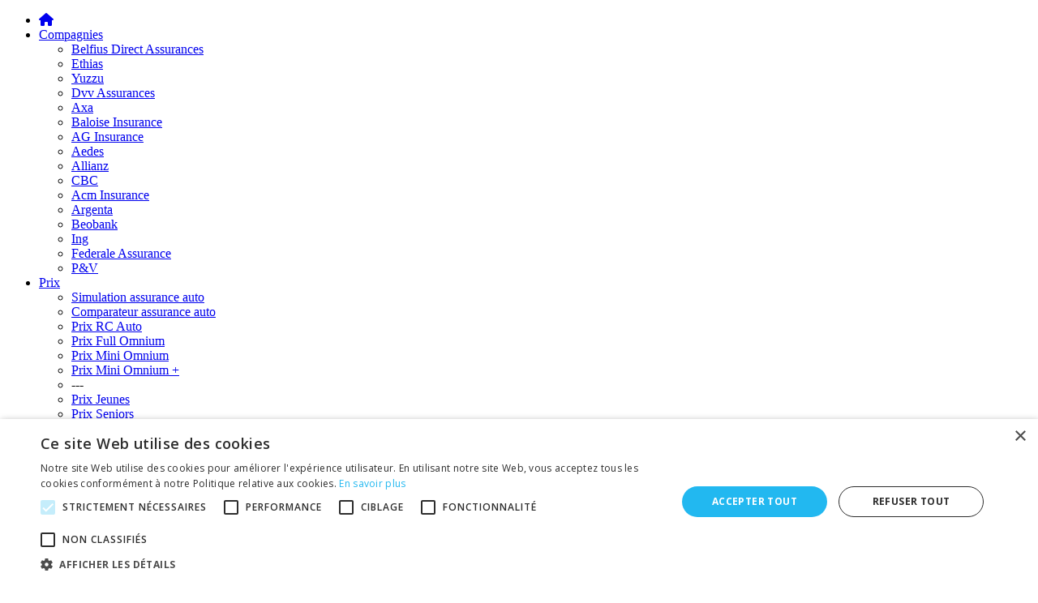

--- FILE ---
content_type: text/html; charset=UTF-8
request_url: https://www.mon-assurance-auto.be/compagnies/Beobank-assurance-auto.html
body_size: 12869
content:









<!doctype html>
<html class="no-js" lang="fr">

<head>

    <meta charset="utf-8">
    <meta http-equiv="x-ua-compatible" content="ie=edge">
    <meta name="viewport" content="width=device-width, initial-scale=1.0">

    <meta name="googlebot" content="index">
    <meta name="robots" content="index, follow">

   	<link rel="icon" href="https://www.mon-assurance-auto.be/images/favicons/favicon.svg?v=2024" type="image/svg+xml">
    <link rel="apple-touch-icon" sizes="180x180" href="https://www.mon-assurance-auto.be/images/favicons/apple-touch-icon.png?v=2024">
    <link rel="icon" type="image/png" sizes="32x32" href="https://www.mon-assurance-auto.be/images/favicons/favicon-32x32.png?v=2024">
    <link rel="icon" type="image/png" sizes="16x16" href="https://www.mon-assurance-auto.be/images/favicons/favicon-16x16.png?v=2024">
    <link rel="shortcut icon" href="https://www.mon-assurance-auto.be/images/favicons/favicon.ico?v=2024">
    <link rel="icon" href="https://www.mon-assurance-auto.be/favicon.ico?v=2024">
<!--    <link rel="manifest" href="https://www.mon-assurance-auto.be/images/favicons/site.webmanifest?v=2024">-->
    <meta name="msapplication-TileColor" content="#327eba">
    <meta name="theme-color" content="#ffffff">

    <link href="https://fonts.googleapis.com/css?family=Open+Sans:400,600,700&display=swap" rel="stylesheet">
    <link rel="stylesheet" href="https://www.mon-assurance-auto.be/css/app.css?844882">

    <script type="text/javascript" charset="UTF-8" src="//cdn.cookie-script.com/s/a1ee627bf4916b4ec251204ebd6f8601.js"></script>

    <link rel="alternate" href="https://www.mon-assurance-auto.be/compagnies/acm-insurance.html" hreflang="fr-be" />
<!--<link rel="alternate" href="https://www.autoverzekering-berekenen.be/verzekeringsmaatschappij/acm-insurance.html" hreflang="nl-be" />-->
<link rel="canonical" href="https://www.mon-assurance-auto.be/compagnies/acm-insurance.html" />
<title>Beobank : prix en assurance auto et garanties en Belgique | Mon-Assurance-Auto.be</title>
<meta name="description" content="Points forts et points faibles de la compagnie Beobank En Belgique.">
<meta name="keywords" content="Assurance auto Beobank">
</head>

<body id="fiche-beobank" class="grid-y preload fiche new-fiche">
	<!-- !!! CODE A VERIFIER !!! -->

<!--<script type="text/javascript">
    (function(i, s, o, g, r, a, m) {
        i['GoogleAnalyticsObject'] = r;
        i[r] = i[r] || function() {
            (i[r].q = i[r].q || []).push(arguments)
        }, i[r].l = 1 * new Date();
        a = s.createElement(o),
            m = s.getElementsByTagName(o)[0];
        a.async = 1;
        a.src = g;
        m.parentNode.insertBefore(a, m)
    })(window, document, 'script', 'https://www.google-analytics.com/analytics.js', 'ga');
    ga('create', 'UA-4476171-3', 'auto');
    ga('send', 'pageview');
</script>-->


<!-- CODE SIMPLE ANALYTICS AVEC GIF -->
<!--<img
  src="https://queue.simpleanalyticscdn.com/noscript.gif?timezone=Europe%2FBrussels&unique=false"
  referrerpolicy="no-referrer-when-downgrade"
  alt=""
/>-->
<!-- CODE SIMPLE ANALYTICS AVEC GIF-->


<!-- CODE SIMPLE ANALYTICS COMPLET -->
<!-- 100% privacy-first analytics -->
<script data-collect-dnt="true" async src="https://scripts.simpleanalyticscdn.com/latest.js"></script>
<noscript><img src="https://queue.simpleanalyticscdn.com/noscript.gif?collect-dnt=true" alt="" referrerpolicy="no-referrer-when-downgrade"/></noscript>
<!-- FIN CODE SIMPLE ANALYTICS COMPLET -->


<!-- Google tag (gtag.js) -->
<!--<script async src="https://www.googletagmanager.com/gtag/js?id=G-TBDVCV935H"></script>
<script>
  window.dataLayer = window.dataLayer || [];
  function gtag(){dataLayer.push(arguments);}
  gtag('js', new Date());

  gtag('config', 'G-TBDVCV935H');
</script>
-->	<div class="off-canvas-wrapper">
		<div class="off-canvas position-left" id="offCanvas" data-off-canvas>
			<ul id="vertical-nav" class="vertical menu">
				<li class="shrink ">
	<a href="https://www.mon-assurance-auto.be/" onclick="sa_event('menu_index');" aria-label="homepage"><i class="fas fa-home"></i></a>
</li>

<li class="large-auto medium-auto hide-for-small-only ">
	<a href="https://www.mon-assurance-auto.be/compagnies/index.html" onclick="sa_event('menu_compagnies');">Compagnies</a>
	<ul class="menu shadow">
				<li><a href="https://www.mon-assurance-auto.be/compagnies/belfius-direct-assurances.html" onclick="">Belfius Direct Assurances</a></li>
				<li><a href="https://www.mon-assurance-auto.be/compagnies/Ethias-assurances.html" onclick="">Ethias</a></li>
				<li><a href="https://www.mon-assurance-auto.be/compagnies/yuzzu-assurance.html" onclick="">Yuzzu</a></li>
				<li><a href="https://www.mon-assurance-auto.be/compagnies/dvv-assurances.html" onclick="">Dvv Assurances</a></li>
				<li><a href="https://www.mon-assurance-auto.be/compagnies/Axa.html" onclick="">Axa</a></li>
				<li><a href="https://www.mon-assurance-auto.be/compagnies/Baloise-Insurance.html" onclick="">Baloise Insurance</a></li>
				<li><a href="https://www.mon-assurance-auto.be/compagnies/AG-Insurance.html" onclick="">AG Insurance</a></li>
				<li><a href="https://www.mon-assurance-auto.be/compagnies/Aedes.html" onclick="">Aedes</a></li>
				<li><a href="https://www.mon-assurance-auto.be/compagnies/Allianz.html" onclick="">Allianz</a></li>
				<li><a href="https://www.mon-assurance-auto.be/compagnies/CBC.html" onclick="">CBC</a></li>
				<li><a href="https://www.mon-assurance-auto.be/compagnies/acm-insurance.html" onclick="">Acm Insurance</a></li>
				<li><a href="https://www.mon-assurance-auto.be/compagnies/Argenta.html" onclick="">Argenta</a></li>
				<li><a href="https://www.mon-assurance-auto.be/compagnies/Beobank-assurance-auto.html" onclick="">Beobank</a></li>
				<li><a href="https://www.mon-assurance-auto.be/compagnies/ING-assurances.html" onclick="">Ing</a></li>
				<li><a href="https://www.mon-assurance-auto.be/compagnies/Federale-assurance.html" onclick="">Federale Assurance</a></li>
				<li><a href="https://www.mon-assurance-auto.be/compagnies/P&V-assurances.html" onclick="">P&amp;V</a></li>
			</ul>
</li>

<li class="large-auto medium-auto small-auto ">
	<a href="https://www.mon-assurance-auto.be/rc/comparatif-rc-auto-obligatoire.html" onclick="sa_event('menu_prix');">Prix</a>
	<ul class="menu shadow">
		<li><a href="https://www.mon-assurance-auto.be/simulations-assurance-auto-belgique.html" onclick="sa_event('menu_simulation');">Simulation assurance auto</a></li>
		<li><a href="https://www.mon-assurance-auto.be/calcul/comparatif-assurance-auto.html" onclick="sa_event('_menu_comparateur');">Comparateur assurance auto</a></li>
		<li><a href="https://www.mon-assurance-auto.be/rc/comparatif-rc-auto-obligatoire.html" onclick="sa_event('menu_prix_rc');">Prix RC Auto</a></li>
		<li><a href="https://www.mon-assurance-auto.be/omnium/comparer-assurance-auto-omnium.html" onclick="sa_event('menu_prix_omnium');">Prix Full Omnium</a></li>
		<li><a href="https://www.mon-assurance-auto.be/mini-omnium/tarif-comparatif-mini-omnium.html" onclick="sa_event('menu_prix_mini_omnium');">Prix Mini Omnium</a></li>
		<li><a href="https://www.mon-assurance-auto.be/mini-omnium-plus/tarif-comparatif-mini-omnium-avec-perte-totale.html" onclick="sa_event('menu_prix_omnium_plus');">Prix Mini Omnium +</a></li>
		<span class="hide-for-small-only">
			<li>---</li>
		</span>
		<li><a href="https://www.mon-assurance-auto.be/debutants/comparatif-assurance-auto-jeune-conducteur.html" onclick="sa_event('menu_jeunes');">Prix Jeunes</a></li>
		<li><a href="https://www.mon-assurance-auto.be/seniors/index.html" onclick="sa_event('menu_seniors');">Prix Seniors</a></li>
		<li><a href="https://www.mon-assurance-auto.be/rc/comparer-assurance-au-kilometre.html" onclick="sa_event('menu_prix_km');">Prix assurance au Km</a></li>
		<li><a href="https://www.mon-assurance-auto.be/assurance-moto/prix-assurance-moto.html" onclick="sa_event('prix_moto');">Prix assurance RC Moto</a></li>
		<li><a href="https://www.mon-assurance-auto.be/utilitaire/" onclick="sa_event('menu_prix_camionnette');">Prix assurance RC Camionnette</a></li>
	</ul>
</li>







<li class="large-auto medium-auto small-auto promo-menu patch-promo">
<i class="patch-promo">5</i>
	<a href="https://www.mon-assurance-auto.be/reductions/index.html" onclick="sa_event('menu_promo');"><i class="fas fa-solid fa-car-side show-for-small-only"></i>Promos <span class="show-for-small-only">en cours</span></a>
</li>

<li class="large-auto medium-auto show-for-small-only ">
	<a href="https://www.mon-assurance-auto.be/compagnies/index.html" onclick="sa_event('menu_compagnies');">Compagnies</a>
	<ul class="menu shadow">
				<li><a href="https://www.mon-assurance-auto.be/compagnies/belfius-direct-assurances.html" onclick="">Belfius Direct Assurances</a></li>
				<li><a href="https://www.mon-assurance-auto.be/compagnies/Ethias-assurances.html" onclick="">Ethias</a></li>
				<li><a href="https://www.mon-assurance-auto.be/compagnies/yuzzu-assurance.html" onclick="">Yuzzu</a></li>
				<li><a href="https://www.mon-assurance-auto.be/compagnies/dvv-assurances.html" onclick="">Dvv Assurances</a></li>
				<li><a href="https://www.mon-assurance-auto.be/compagnies/Axa.html" onclick="">Axa</a></li>
				<li><a href="https://www.mon-assurance-auto.be/compagnies/Baloise-Insurance.html" onclick="">Baloise Insurance</a></li>
				<li><a href="https://www.mon-assurance-auto.be/compagnies/AG-Insurance.html" onclick="">AG Insurance</a></li>
				<li><a href="https://www.mon-assurance-auto.be/compagnies/Aedes.html" onclick="">Aedes</a></li>
				<li><a href="https://www.mon-assurance-auto.be/compagnies/Allianz.html" onclick="">Allianz</a></li>
				<li><a href="https://www.mon-assurance-auto.be/compagnies/CBC.html" onclick="">CBC</a></li>
				<li><a href="https://www.mon-assurance-auto.be/compagnies/acm-insurance.html" onclick="">Acm Insurance</a></li>
				<li><a href="https://www.mon-assurance-auto.be/compagnies/Argenta.html" onclick="">Argenta</a></li>
				<li><a href="https://www.mon-assurance-auto.be/compagnies/Beobank-assurance-auto.html" onclick="">Beobank</a></li>
				<li><a href="https://www.mon-assurance-auto.be/compagnies/ING-assurances.html" onclick="">Ing</a></li>
				<li><a href="https://www.mon-assurance-auto.be/compagnies/Federale-assurance.html" onclick="">Federale Assurance</a></li>
				<li><a href="https://www.mon-assurance-auto.be/compagnies/P&V-assurances.html" onclick="">P&amp;V</a></li>
			</ul>
</li>

<li class="large-auto medium-auto small-auto ">
	<a href="https://www.mon-assurance-auto.be/changer/sans-changer-de-vehicule.html" onclick="sa_event('menu_changer');">Changer</a>
	<ul class="menu shadow">
		<li><a href="https://www.mon-assurance-auto.be/changer/quand-resilier-assurance-auto.html" onclick="sa_event('menu_quand_resilier');">Quand résilier&nbsp;?</a></li>
		<li><a href="https://www.mon-assurance-auto.be/changer/comment-resilier-assurance-auto.html" onclick="sa_event('menu_comment_resilier');">Comment résilier&nbsp;?</a></li>
		<li><a href="https://www.mon-assurance-auto.be/changer/retrouver-attestation-via-carattest.html" onclick="sa_event('menu_carattest');">Retrouver vos attestations</a></li>
		<li><a href="https://www.mon-assurance-auto.be/changer/lettres-types-utilisables.html" onclick="sa_event('menu_lettres');">Lettres types</a></li>
		<li><a href="https://www.mon-assurance-auto.be/calcul/assurance-auto-pas-cher.html" onclick="sa_event('menu_pas_cher');">Assurance auto pas cher</a></li>
	</ul>
</li>

<li class="large-auto medium-auto small-auto ">
	<a href="https://www.mon-assurance-auto.be/debutants/comparatif-assurance-auto-jeune-conducteur.html" onclick="sa_event('menu_jeunes');">Jeunes</a>
	<ul class="menu shadow">
		<li><a href="https://www.mon-assurance-auto.be/debutants/exemple-prix-jeunes-18-ans.html" onclick="sa_event('menu_jeune_18');">Prix RC auto jeune de 18 ans</a></li>
		<li><a href="https://www.mon-assurance-auto.be/debutants/assurance-auto-jeunes-prix.html" onclick="sa_event('menu_jeune_21');">Prix RC auto jeune de 21 ans</a></li>
		<li><a href="https://www.mon-assurance-auto.be/debutants/jeune-conducteur.html" onclick="sa_event('menu_jeunes');">Jeunes conducteurs</a></li>
		<li><a href="https://www.mon-assurance-auto.be/debutants/jeunes-assurance-auto.html" onclick="sa_event('menu_jeunes_astuces');">6 astuces pour les jeunes</a></li>
		<li><a href="https://www.mon-assurance-auto.be/changer/refus-assurance-auto-bureau-de-tarification.html" onclick="sa_event('menu_refuse');">Refusé en assurance auto</a></li>
	</ul>
</li>

<li class="large-auto medium-auto small-auto ">
	<a href="https://www.mon-assurance-auto.be/garanties/choix-garanties-assurance-auto.html" onclick="sa_event('menu_garantie');">Garanties</a>
	<ul class="menu shadow">
		<li><a href="https://www.mon-assurance-auto.be/garanties/assurance-rc-auto-obligatoire.html" onclick="sa_event('menu_rc');">RC auto obligatoire</a></li>
		<li><a href="https://www.mon-assurance-auto.be/garanties/omnium-partielle-auto.html" onclick="sa_event('menu_mini_omnium');">Petite Omnium</a></li>
		<li><a href="https://www.mon-assurance-auto.be/omnium/" onclick="sa_event('menu_omnium');">Omnium complète</a></li>
		<li><a href="https://www.mon-assurance-auto.be/omnium/nouvelles-formules-assurance-omnium-auto.html" onclick="sa_event('menu_omnium_occasions');">Omnium pour occasions</a></li>
		<li><a href="https://www.mon-assurance-auto.be/garanties/vol.html" onclick="sa_event('menu_vol');">Vol</a></li>
		<li><a href="https://www.mon-assurance-auto.be/garanties/bris-de-vitre.html" onclick="sa_event('menu_bris_vitres');">Bris de vitres</a></li>
		<li><a href="https://www.mon-assurance-auto.be/garanties/catastrophe-naturelle.html" onclick="sa_event('menu_catastrophes');">Catastrophes naturelles</a></li>
		<li><a href="https://www.mon-assurance-auto.be/garanties/assurance-defense-justice-auto.html" onclick="sa_event('menu_defens_justice');">Défense en justice</a></li>
		<li><a href="https://www.mon-assurance-auto.be/garanties/assurance-auto-conducteur.html" onclick="sa_event('menu_conducteur');">Assurance Conducteur</a></li>
		<li><a href="https://www.mon-assurance-auto.be/garanties/assistance-auto.html" onclick="sa_event('menu_depannage');">Assistance dépannage</a></li>
		<li><a href="https://www.mon-assurance-auto.be/garanties/heurts-d-animaux.html" onclick="sa_event('menu_animaux');">Heurts d'animaux</a></li>
		<li><a href="https://www.mon-assurance-auto.be/garanties/rongeurs-fouines.html" onclick="sa_event('menu_fouines');">Dégâts fouines</a></li>
		<li><a href="https://www.mon-assurance-auto.be/assurance-moto/index.html" onclick="sa_event('menu_motos');">Assurance Motos</a></li>
		<li><a href="https://www.mon-assurance-auto.be/utilitaire/index.html" onclick="sa_event('menu_utilitiaires');">Assurance Utilitaires</a></li>
		<li><a href="https://www.mon-assurance-auto.be/oldtimers-ancetres/assurance-rc.html" onclick="sa_event('menu_ancetres');">Assurance Oldtimers</a></li>
	</ul>
</li>

<li class="large-auto medium-auto small-auto "><a href="https://www.mon-assurance-auto.be/immatriculation/guide-pratique.html" onclick="sa_event('menu_plaques');">Plaques</a></li>

<li class="large-auto medium-auto small-auto ">
	<a href="https://www.mon-assurance-auto.be/degats/" onclick="sa_event('menu_degats');">Dégâts</a>
	<ul class="menu shadow">
		<li><a href="https://www.mon-assurance-auto.be/accident/constat-amiable-accident-automobile.html" onclick="sa_event('menu_constat');">Remplir le constat</a></li>
		<li><a href="https://www.mon-assurance-auto.be/news/crashform.html" onclick="sa_event('menu_crashform');">Crashform</a></li>
		<li><a href="https://www.mon-assurance-auto.be/news/degats-fouines-voitures-quid-intervention-assurance.html" onclick="sa_event('menu_rongeurs');">Dégâts de rongeurs</a></li>
		<li><a href="https://www.mon-assurance-auto.be/news/prix-eclat-a-reparer-sans-assurance-auto.html" onclick="sa_event('menu_eclat');">Eclat au pare-brise</a></li>
		<li><a href="https://www.mon-assurance-auto.be/news/prix-pare-brise-sans-assurance-auto.html" onclick="sa_event('smenu_pare_brise');">Pare-brise à remplacer</a></li>
		<li><a href="https://www.mon-assurance-auto.be/news/comparez-le-prix-de-la-reparation-de-votre-auto-facilement-avec-fixico.html" onclick="sa_event('menu_fixico');">Comparateur de carrosserie</a></li>
	</ul>
</li>

<li class="large-auto medium-auto small-auto ">
	<a href="https://www.mon-assurance-auto.be/taxes/voiture-taxe-automobile.html" onclick="sa_event('menu_taxes');">Taxes</a>
	<ul class="menu shadow">
		<li><a href="https://www.mon-assurance-auto.be/taxes/taxe-mise-en-circulation-belgique.html" onclick="sa_event('menu_taxes_tc');">Taxe de circulation</a></li>
		<li><a href="https://www.mon-assurance-auto.be/taxes/eco-malus-auto.html" onclick="sa_event('menu_taxes_ecomalus');">Eco-malus en Wallonie</a></li>
		<li><a href="https://www.mon-assurance-auto.be/taxes/taxe-circulation-moto-belgique.html" onclick="sa_event('menu_taxes_moto');">Taxes Motos</a></li>
		<li><a href="https://www.mon-assurance-auto.be/taxes/taxe-circulation-remorques.html" onclick="sa_event('menu_taxes_remorque');">Taxes remorques</a></li>
		<li><a href="https://www.mon-assurance-auto.be/taxes/taxe-circulation-vehicules-utilitaires.html" onclick="sa_event('menu_taxes_utilitaires');">Taxes utilitaires</a></li>
	</ul>
</li>			</ul>
		</div>
		<div class="off-canvas-content" data-off-canvas-content>
			<div id="pre-header" class="pre-header2">
				<div class="grid-container">
					<section id="header" class="cell shrink">
						<div class="grid-x grid-padding-x">
							<div class="cell large-14 medium-14">
								<div class="grid-x">
									<div class="cell large-auto medium-auto small-7">
	<div id="logo">
		<a href="https://www.mon-assurance-auto.be/">
			<img src="https://www.mon-assurance-auto.be/images/theme/logo-maa.svg" alt="" width="68px" class="float-left">
			Mon<br> Assurance<br> Auto.be
		</a>
	</div>
</div>									
<div class="cell large-shrink medium-shrink small-7 small-order-1">
	<div id="update-block">
		<p class="date">
			<span class="show-for-small-only"><a name="mobile-nav" type="button" data-toggle="offCanvas" aria-label="menu principale">
		<i class="fas fa-bars"></i>
	</a>&nbsp;|&nbsp;
			
			<a href="https://www.autoverzekering-berekenen.be/verzekeringsmaatschappij/index.html" hreflang="nl" onclick="">
				<span class="show">Fr</span>
				<span class="hidden">Nl</span>
				<i class="fas fa-chevron-down"></i>
			</a>
									</span>
		</p>
		<p class="hide-for-small-only">
			
			
			<a href="https://www.autoverzekering-berekenen.be/verzekeringsmaatschappij/index.html" hreflang="nl" onclick="">
				<span class="show">Fr</span>
				<span class="hidden">Nl</span>
				<i class="fas fa-chevron-down"></i>
			</a>
								</p>
	</div>
</div>
<!--
<div class="cell small-1 small-order-2 hide-for-small">
	<button name="mobile-nav" class="hollow button hamburger-nav-button" type="button" data-toggle="offCanvas" aria-label="menu principale">
		<i class="fas fa-bars"></i>
		<span class="hide">Afficher le menu</span>
	</button>
</div>
-->

<!--<hr class="cell show-for-small-only small-order-3 tiny-hr">-->								</div>
								<ul id="main-nav" class="dropdown menu grid-x text-center hide-for-small-only" data-dropdown-menu>
									<li class="shrink ">
	<a href="https://www.mon-assurance-auto.be/" onclick="sa_event('menu_index');" aria-label="homepage"><i class="fas fa-home"></i></a>
</li>

<li class="large-auto medium-auto hide-for-small-only ">
	<a href="https://www.mon-assurance-auto.be/compagnies/index.html" onclick="sa_event('menu_compagnies');">Compagnies</a>
	<ul class="menu shadow">
				<li><a href="https://www.mon-assurance-auto.be/compagnies/belfius-direct-assurances.html" onclick="">Belfius Direct Assurances</a></li>
				<li><a href="https://www.mon-assurance-auto.be/compagnies/Ethias-assurances.html" onclick="">Ethias</a></li>
				<li><a href="https://www.mon-assurance-auto.be/compagnies/yuzzu-assurance.html" onclick="">Yuzzu</a></li>
				<li><a href="https://www.mon-assurance-auto.be/compagnies/dvv-assurances.html" onclick="">Dvv Assurances</a></li>
				<li><a href="https://www.mon-assurance-auto.be/compagnies/Axa.html" onclick="">Axa</a></li>
				<li><a href="https://www.mon-assurance-auto.be/compagnies/Baloise-Insurance.html" onclick="">Baloise Insurance</a></li>
				<li><a href="https://www.mon-assurance-auto.be/compagnies/AG-Insurance.html" onclick="">AG Insurance</a></li>
				<li><a href="https://www.mon-assurance-auto.be/compagnies/Aedes.html" onclick="">Aedes</a></li>
				<li><a href="https://www.mon-assurance-auto.be/compagnies/Allianz.html" onclick="">Allianz</a></li>
				<li><a href="https://www.mon-assurance-auto.be/compagnies/CBC.html" onclick="">CBC</a></li>
				<li><a href="https://www.mon-assurance-auto.be/compagnies/acm-insurance.html" onclick="">Acm Insurance</a></li>
				<li><a href="https://www.mon-assurance-auto.be/compagnies/Argenta.html" onclick="">Argenta</a></li>
				<li><a href="https://www.mon-assurance-auto.be/compagnies/Beobank-assurance-auto.html" onclick="">Beobank</a></li>
				<li><a href="https://www.mon-assurance-auto.be/compagnies/ING-assurances.html" onclick="">Ing</a></li>
				<li><a href="https://www.mon-assurance-auto.be/compagnies/Federale-assurance.html" onclick="">Federale Assurance</a></li>
				<li><a href="https://www.mon-assurance-auto.be/compagnies/P&V-assurances.html" onclick="">P&amp;V</a></li>
			</ul>
</li>

<li class="large-auto medium-auto small-auto ">
	<a href="https://www.mon-assurance-auto.be/rc/comparatif-rc-auto-obligatoire.html" onclick="sa_event('menu_prix');">Prix</a>
	<ul class="menu shadow">
		<li><a href="https://www.mon-assurance-auto.be/simulations-assurance-auto-belgique.html" onclick="sa_event('menu_simulation');">Simulation assurance auto</a></li>
		<li><a href="https://www.mon-assurance-auto.be/calcul/comparatif-assurance-auto.html" onclick="sa_event('_menu_comparateur');">Comparateur assurance auto</a></li>
		<li><a href="https://www.mon-assurance-auto.be/rc/comparatif-rc-auto-obligatoire.html" onclick="sa_event('menu_prix_rc');">Prix RC Auto</a></li>
		<li><a href="https://www.mon-assurance-auto.be/omnium/comparer-assurance-auto-omnium.html" onclick="sa_event('menu_prix_omnium');">Prix Full Omnium</a></li>
		<li><a href="https://www.mon-assurance-auto.be/mini-omnium/tarif-comparatif-mini-omnium.html" onclick="sa_event('menu_prix_mini_omnium');">Prix Mini Omnium</a></li>
		<li><a href="https://www.mon-assurance-auto.be/mini-omnium-plus/tarif-comparatif-mini-omnium-avec-perte-totale.html" onclick="sa_event('menu_prix_omnium_plus');">Prix Mini Omnium +</a></li>
		<span class="hide-for-small-only">
			<li>---</li>
		</span>
		<li><a href="https://www.mon-assurance-auto.be/debutants/comparatif-assurance-auto-jeune-conducteur.html" onclick="sa_event('menu_jeunes');">Prix Jeunes</a></li>
		<li><a href="https://www.mon-assurance-auto.be/seniors/index.html" onclick="sa_event('menu_seniors');">Prix Seniors</a></li>
		<li><a href="https://www.mon-assurance-auto.be/rc/comparer-assurance-au-kilometre.html" onclick="sa_event('menu_prix_km');">Prix assurance au Km</a></li>
		<li><a href="https://www.mon-assurance-auto.be/assurance-moto/prix-assurance-moto.html" onclick="sa_event('prix_moto');">Prix assurance RC Moto</a></li>
		<li><a href="https://www.mon-assurance-auto.be/utilitaire/" onclick="sa_event('menu_prix_camionnette');">Prix assurance RC Camionnette</a></li>
	</ul>
</li>







<li class="large-auto medium-auto small-auto promo-menu patch-promo">
<i class="patch-promo">5</i>
	<a href="https://www.mon-assurance-auto.be/reductions/index.html" onclick="sa_event('menu_promo');"><i class="fas fa-solid fa-car-side show-for-small-only"></i>Promos <span class="show-for-small-only">en cours</span></a>
</li>

<li class="large-auto medium-auto show-for-small-only ">
	<a href="https://www.mon-assurance-auto.be/compagnies/index.html" onclick="sa_event('menu_compagnies');">Compagnies</a>
	<ul class="menu shadow">
				<li><a href="https://www.mon-assurance-auto.be/compagnies/belfius-direct-assurances.html" onclick="">Belfius Direct Assurances</a></li>
				<li><a href="https://www.mon-assurance-auto.be/compagnies/Ethias-assurances.html" onclick="">Ethias</a></li>
				<li><a href="https://www.mon-assurance-auto.be/compagnies/yuzzu-assurance.html" onclick="">Yuzzu</a></li>
				<li><a href="https://www.mon-assurance-auto.be/compagnies/dvv-assurances.html" onclick="">Dvv Assurances</a></li>
				<li><a href="https://www.mon-assurance-auto.be/compagnies/Axa.html" onclick="">Axa</a></li>
				<li><a href="https://www.mon-assurance-auto.be/compagnies/Baloise-Insurance.html" onclick="">Baloise Insurance</a></li>
				<li><a href="https://www.mon-assurance-auto.be/compagnies/AG-Insurance.html" onclick="">AG Insurance</a></li>
				<li><a href="https://www.mon-assurance-auto.be/compagnies/Aedes.html" onclick="">Aedes</a></li>
				<li><a href="https://www.mon-assurance-auto.be/compagnies/Allianz.html" onclick="">Allianz</a></li>
				<li><a href="https://www.mon-assurance-auto.be/compagnies/CBC.html" onclick="">CBC</a></li>
				<li><a href="https://www.mon-assurance-auto.be/compagnies/acm-insurance.html" onclick="">Acm Insurance</a></li>
				<li><a href="https://www.mon-assurance-auto.be/compagnies/Argenta.html" onclick="">Argenta</a></li>
				<li><a href="https://www.mon-assurance-auto.be/compagnies/Beobank-assurance-auto.html" onclick="">Beobank</a></li>
				<li><a href="https://www.mon-assurance-auto.be/compagnies/ING-assurances.html" onclick="">Ing</a></li>
				<li><a href="https://www.mon-assurance-auto.be/compagnies/Federale-assurance.html" onclick="">Federale Assurance</a></li>
				<li><a href="https://www.mon-assurance-auto.be/compagnies/P&V-assurances.html" onclick="">P&amp;V</a></li>
			</ul>
</li>

<li class="large-auto medium-auto small-auto ">
	<a href="https://www.mon-assurance-auto.be/changer/sans-changer-de-vehicule.html" onclick="sa_event('menu_changer');">Changer</a>
	<ul class="menu shadow">
		<li><a href="https://www.mon-assurance-auto.be/changer/quand-resilier-assurance-auto.html" onclick="sa_event('menu_quand_resilier');">Quand résilier&nbsp;?</a></li>
		<li><a href="https://www.mon-assurance-auto.be/changer/comment-resilier-assurance-auto.html" onclick="sa_event('menu_comment_resilier');">Comment résilier&nbsp;?</a></li>
		<li><a href="https://www.mon-assurance-auto.be/changer/retrouver-attestation-via-carattest.html" onclick="sa_event('menu_carattest');">Retrouver vos attestations</a></li>
		<li><a href="https://www.mon-assurance-auto.be/changer/lettres-types-utilisables.html" onclick="sa_event('menu_lettres');">Lettres types</a></li>
		<li><a href="https://www.mon-assurance-auto.be/calcul/assurance-auto-pas-cher.html" onclick="sa_event('menu_pas_cher');">Assurance auto pas cher</a></li>
	</ul>
</li>

<li class="large-auto medium-auto small-auto ">
	<a href="https://www.mon-assurance-auto.be/debutants/comparatif-assurance-auto-jeune-conducteur.html" onclick="sa_event('menu_jeunes');">Jeunes</a>
	<ul class="menu shadow">
		<li><a href="https://www.mon-assurance-auto.be/debutants/exemple-prix-jeunes-18-ans.html" onclick="sa_event('menu_jeune_18');">Prix RC auto jeune de 18 ans</a></li>
		<li><a href="https://www.mon-assurance-auto.be/debutants/assurance-auto-jeunes-prix.html" onclick="sa_event('menu_jeune_21');">Prix RC auto jeune de 21 ans</a></li>
		<li><a href="https://www.mon-assurance-auto.be/debutants/jeune-conducteur.html" onclick="sa_event('menu_jeunes');">Jeunes conducteurs</a></li>
		<li><a href="https://www.mon-assurance-auto.be/debutants/jeunes-assurance-auto.html" onclick="sa_event('menu_jeunes_astuces');">6 astuces pour les jeunes</a></li>
		<li><a href="https://www.mon-assurance-auto.be/changer/refus-assurance-auto-bureau-de-tarification.html" onclick="sa_event('menu_refuse');">Refusé en assurance auto</a></li>
	</ul>
</li>

<li class="large-auto medium-auto small-auto ">
	<a href="https://www.mon-assurance-auto.be/garanties/choix-garanties-assurance-auto.html" onclick="sa_event('menu_garantie');">Garanties</a>
	<ul class="menu shadow">
		<li><a href="https://www.mon-assurance-auto.be/garanties/assurance-rc-auto-obligatoire.html" onclick="sa_event('menu_rc');">RC auto obligatoire</a></li>
		<li><a href="https://www.mon-assurance-auto.be/garanties/omnium-partielle-auto.html" onclick="sa_event('menu_mini_omnium');">Petite Omnium</a></li>
		<li><a href="https://www.mon-assurance-auto.be/omnium/" onclick="sa_event('menu_omnium');">Omnium complète</a></li>
		<li><a href="https://www.mon-assurance-auto.be/omnium/nouvelles-formules-assurance-omnium-auto.html" onclick="sa_event('menu_omnium_occasions');">Omnium pour occasions</a></li>
		<li><a href="https://www.mon-assurance-auto.be/garanties/vol.html" onclick="sa_event('menu_vol');">Vol</a></li>
		<li><a href="https://www.mon-assurance-auto.be/garanties/bris-de-vitre.html" onclick="sa_event('menu_bris_vitres');">Bris de vitres</a></li>
		<li><a href="https://www.mon-assurance-auto.be/garanties/catastrophe-naturelle.html" onclick="sa_event('menu_catastrophes');">Catastrophes naturelles</a></li>
		<li><a href="https://www.mon-assurance-auto.be/garanties/assurance-defense-justice-auto.html" onclick="sa_event('menu_defens_justice');">Défense en justice</a></li>
		<li><a href="https://www.mon-assurance-auto.be/garanties/assurance-auto-conducteur.html" onclick="sa_event('menu_conducteur');">Assurance Conducteur</a></li>
		<li><a href="https://www.mon-assurance-auto.be/garanties/assistance-auto.html" onclick="sa_event('menu_depannage');">Assistance dépannage</a></li>
		<li><a href="https://www.mon-assurance-auto.be/garanties/heurts-d-animaux.html" onclick="sa_event('menu_animaux');">Heurts d'animaux</a></li>
		<li><a href="https://www.mon-assurance-auto.be/garanties/rongeurs-fouines.html" onclick="sa_event('menu_fouines');">Dégâts fouines</a></li>
		<li><a href="https://www.mon-assurance-auto.be/assurance-moto/index.html" onclick="sa_event('menu_motos');">Assurance Motos</a></li>
		<li><a href="https://www.mon-assurance-auto.be/utilitaire/index.html" onclick="sa_event('menu_utilitiaires');">Assurance Utilitaires</a></li>
		<li><a href="https://www.mon-assurance-auto.be/oldtimers-ancetres/assurance-rc.html" onclick="sa_event('menu_ancetres');">Assurance Oldtimers</a></li>
	</ul>
</li>

<li class="large-auto medium-auto small-auto "><a href="https://www.mon-assurance-auto.be/immatriculation/guide-pratique.html" onclick="sa_event('menu_plaques');">Plaques</a></li>

<li class="large-auto medium-auto small-auto ">
	<a href="https://www.mon-assurance-auto.be/degats/" onclick="sa_event('menu_degats');">Dégâts</a>
	<ul class="menu shadow">
		<li><a href="https://www.mon-assurance-auto.be/accident/constat-amiable-accident-automobile.html" onclick="sa_event('menu_constat');">Remplir le constat</a></li>
		<li><a href="https://www.mon-assurance-auto.be/news/crashform.html" onclick="sa_event('menu_crashform');">Crashform</a></li>
		<li><a href="https://www.mon-assurance-auto.be/news/degats-fouines-voitures-quid-intervention-assurance.html" onclick="sa_event('menu_rongeurs');">Dégâts de rongeurs</a></li>
		<li><a href="https://www.mon-assurance-auto.be/news/prix-eclat-a-reparer-sans-assurance-auto.html" onclick="sa_event('menu_eclat');">Eclat au pare-brise</a></li>
		<li><a href="https://www.mon-assurance-auto.be/news/prix-pare-brise-sans-assurance-auto.html" onclick="sa_event('smenu_pare_brise');">Pare-brise à remplacer</a></li>
		<li><a href="https://www.mon-assurance-auto.be/news/comparez-le-prix-de-la-reparation-de-votre-auto-facilement-avec-fixico.html" onclick="sa_event('menu_fixico');">Comparateur de carrosserie</a></li>
	</ul>
</li>

<li class="large-auto medium-auto small-auto ">
	<a href="https://www.mon-assurance-auto.be/taxes/voiture-taxe-automobile.html" onclick="sa_event('menu_taxes');">Taxes</a>
	<ul class="menu shadow">
		<li><a href="https://www.mon-assurance-auto.be/taxes/taxe-mise-en-circulation-belgique.html" onclick="sa_event('menu_taxes_tc');">Taxe de circulation</a></li>
		<li><a href="https://www.mon-assurance-auto.be/taxes/eco-malus-auto.html" onclick="sa_event('menu_taxes_ecomalus');">Eco-malus en Wallonie</a></li>
		<li><a href="https://www.mon-assurance-auto.be/taxes/taxe-circulation-moto-belgique.html" onclick="sa_event('menu_taxes_moto');">Taxes Motos</a></li>
		<li><a href="https://www.mon-assurance-auto.be/taxes/taxe-circulation-remorques.html" onclick="sa_event('menu_taxes_remorque');">Taxes remorques</a></li>
		<li><a href="https://www.mon-assurance-auto.be/taxes/taxe-circulation-vehicules-utilitaires.html" onclick="sa_event('menu_taxes_utilitaires');">Taxes utilitaires</a></li>
	</ul>
</li>								</ul>
								


<a href="https://www.mon-assurance-auto.be/simulations-assurance-auto-belgique.html" id="big-btn-header" onclick="sa_event('Big_Button_Simulation_Header');" class="button primary large">Faites 11 simulations<span class="show-for-large"> en assurance auto</span> <i class="fas fa-chevron-right"></i></a>

							</div>
						</div>
					</section>
				</div>
			</div>
			<div id="pre-breadcrumb" class="skew hide-for-small-only">
				<div class="grid-container">
					<section id="breadcrumb" class="cell shrink">
						<div class="grid-x grid-padding-x">
							<div class="cell small-14">
								<p>
									<a href="/"><i class="fas fa-home"></i></a> / <a href="/compagnies/">compagnies</a> / Beobank assurance auto								</p>
							</div>
						</div>
					</section>
				</div>
			</div>
			<div id="pre-content" class="skew">
				<div class="grid-container">
					<section id="content" class="cell shrink">
						<div class="grid-x grid-padding-x">

							
							<div class="cell large-14">
								<div id="content-block" class="fiche shadow grid-x grid-padding-x grid-padding-y align-stretch">
									<div id="main-content" class="cell large-10">
										<div class="grid-x grid-margin-x grid-margin-y">
											<div class="cell large-14 medium-14 small-14">

												<div class="shadow- grid-x grid-padding-x grid-padding-y-">
													<div class="cell small-14">
														<h1 class="beobank"><small>Beobank Assurances<span class="hide-for-small-only">&nbsp;:</span></small><br class="show-for-small-only">
															prix et garanties en auto</h1>

													</div>
													<div class="cell large-3 medium-3 small-14">
														<figure class="text-center"> <img src="../images/content/logos/beobank.svg" class="logo-fiche" width="100%" alt="Beobank"> </figure>
													</div>
													<div class="cell large-11 medium-11 small-14">
														<ul class="no-bullet">
															<li><i class="fas fa-check-circle" aria-hidden="true"></i> Omnium sans décote jusqu’à 36 mois</li>
															<li><i class="fas fa-check-circle" aria-hidden="true"></i> Garantie BOB inclue</li>
															<li><i class="fas fa-check-circle" aria-hidden="true"></i> Joker Plus en Omnium</li>
															<li><i class="fas fa-check-circle" aria-hidden="true"></i> Remorques et caravanes&nbsp;: sans frais supplémentaires</li>
															<li><i class="fas fa-check-circle" aria-hidden="true"></i> Mini-Omnium Plus disponible</li>
														</ul>
													</div>
													<div class="cell large-14">
														<h2 id="score" class="text-center no-margin-top">4 démarches en ligne<br class="show-for-small-only">
															sur 4 chez Beobank</h2>
														<table id="demarches" class="table-center" summary="Quelles démarches peuvent se faire en ligne chez Beobank ?">
															<caption class="hide">
																Quelles démarches peuvent se faire en ligne chez Beobank&nbsp;?
															</caption>
															<tbody>
																<tr>
																	<td class="green"><img src="/images/content/svg/calcul.svg" alt="Calcul en ligne" width="32" height="18"> Calcul</td>
																	<td class="green"><img src="/images/content/svg/devis.svg" alt="Demande de devis en ligne" width="32" height="18"> Devis</td>
																	<td class="green"><img src="/images/content/svg/souscrire.svg" alt="Souscription en ligne" width="32" height="18"> Souscrire</td>
																	<td class="green"><img src="/images/content/svg/payer.svg" alt="Payement en ligne" width="32" height="18"> Payer</td>
																</tr>
															</tbody>
														</table>
													</div>
													<div class="cell large-14">
																																																							</div>
												</div>

												<table class="striped assu beobank" summary="Tableau des prix en assurance auto chez Beobank d'ACM Belgium SA">

	<caption class="no-margin-top">Prix de l’assurance auto chez Beobank d'ACM Belgium SA, compagnie d'assurance (tarif 2024)</caption>

	<thead>

		<tr>

			<th scope="col">Marque, Modèle &amp; version</th>

			<th scope="col">RC +&nbsp;Garantie BOB</th>

			<th scope="col">RC +&nbsp;Mini Omnium</th>

			<th scope="col">RC +&nbsp;Omnium 24 mois sans décote (franchise 600€)</th>

		</tr>

	</thead>

	<tbody>

		<tr>

			<td><b>Volkswagen Golf 85 Kw, 5 portes</b> (valeur 33.500€ TVAC)</td>
			<td><strong>510&nbsp;€</strong></td>
			<td><strong>813&nbsp;€</strong></td>
			<td><strong>1.512&nbsp;€</strong></td>

		</tr>

	</tbody>

	<tfoot class="hide-for-small-only">

		<tr>

			<td colspan="4">

				<small>*&nbsp;Notre exemple se base sur une conductrice née en 1968, employée, au bonus-malus -2, habite à 1490 Court-Saint-Etienne en Brabant Wallon qui effectue 20.000 et 30.000 Km/an. Simulations effectuées sur le site www.beobank.be le 27/09/2024, hors promotions.</small>

			</td>

		</tr>

	</tfoot>

</table>

<table class="striped assu beobank" summary="Options supplémentaires de l'assurance auto Beobank">
	<caption class="no-margin-top">Options</caption>
	<thead class="hide">
		<tr>
			<th scope="col">Option détaillée</th>
			<th scope="col">Prix annuel</th>
		</tr>
	</thead>
	<tbody>
		<tr>
			<th scope="row">Protection du conducteur</th>
			<td>52 €/an</td>
		</tr>
		<tr>
			<th scope="row">Protection Juridique</th>
			<td>42 €/an</td>
		</tr>
		<tr>
			<th scope="row">Assistance Maxi</th>
			<td>45 €/an</td>
		</tr>
	</tbody>

</table>
												<div class="callout feedback edgar">
													<h2 class="beobank no-margin-top">L'avis de l'expert</h2>
													<p>ACM assurances est une compagnie qui fait partie d’un groupe français, le crédit mutuel propose une assurance auto en Belgique via son réseau d’agences et son site Internet ainsi que via la banque Beobank. Ce qui la différencie des autres compagnies c’est une mini-Omnium Plus qui se situe entre ma mini omnium et la Full Omnium, un double Joker en Omnium et une d’indemnisation fixée à l’avance durant 6 ans contre 5 ans chez les concurrents. Vous avez droit à 14% de réduction si vous faites moins de 8.000 Km/an.</p>
												</div>

												<h2 class="beobank">Quelles garanties sont proposées par l’assurance auto de Beobank de la compagnie ACM Belgium&nbsp;?</h2>
												<ul class="default">
													<li> <strong>Assurance RC auto obligatoire</strong><br>
														<ul class="default no-bullet">
															<li><i class="fas fa-plus-circle" aria-hidden="true"></i> Couverture BOB inclue</li>
															<li><i class="fas fa-plus-circle" aria-hidden="true"></i> Joker plus qui annule vos 2 sinistres en tort (conditions)</li>
															<li><i class="fas fa-plus-circle" aria-hidden="true"></i> Remorques assurées gratuitement de &lt; 750 Kg</li>
														</ul>
													</li>
													<li> <strong>Assurance Mini-Omnium (forces de la nature) et bris de vitres et Vol</strong><br>
														<ul class="default no-bullet">
															<li><i class="fas fa-plus-circle" aria-hidden="true"></i> Rien à payer en bris de vitre si vous passez par le réseau de réparateurs</li>
															<li><i class="fas fa-plus-circle" aria-hidden="true"></i> Pas de franchise</li>
															<li><i class="fas fa-plus-circle" aria-hidden="true"></i> Couvre les forces de la nature et chocs avec des animaux en liberté</li>
															<li><i class="fas fa-plus-circle" aria-hidden="true"></i> Couvert en cas de vol et tentative de vol</li>
															<li><i class="fas fa-plus-circle" aria-hidden="true"></i> Couvert en cas de dégâts de rongeurs</li>
														</ul>
													</li>
													<li> <strong>Assurance Mini-Omnium Plus (pour voitures d’occasion récentes)</strong><br>
														<ul class="default no-bullet">
															<li><i class="fas fa-plus-circle" aria-hidden="true"></i> Couvertures de la Mini-Omnium</li>
															<li><i class="fas fa-plus-circle" aria-hidden="true"></i> Mini Omnium Plus&nbsp;: vous rembourse la valeur catalogue de votre véhicule en cas de perte totale, même si vous êtes responsable ou si le responsable n'est pas identifié</li>
														</ul>
													</li>
													<li> <strong>Assurance Full-Omnium (accident en tort)</strong><br>
														<ul class="default no-bullet">
															<li><i class="fas fa-plus-circle" aria-hidden="true"></i> Couvertures de la Mini-Omnium</li>
															<li><i class="fas fa-plus-circle" aria-hidden="true"></i> Perte totale</li>
															<li><i class="fas fa-plus-circle" aria-hidden="true"></i> Dégâts matériels à votre véhicule</li>
															<li><i class="fas fa-plus-circle" aria-hidden="true"></i> Dommages aux seules roues</li>
														</ul>
													</li>
												</ul>

												<h2 class="beobank">Combien de temps l’assurance de Beobank de la compagnie d’assurance ACM m’indemnise en valeur d’achat ma nouvelle voiture en Omnium&nbsp;?</h2>

												<p>Cela dépend de la garantie choisie&nbsp;:</p>

												<p><strong>Mini-Omnium&nbsp;:</strong> 12 mois sans perte de valeur<br>
													<strong>Mini-Omnium Plus&nbsp;:</strong> 18 mois sans perte de valeur<br>
													<strong>Full-Omnium&nbsp;:</strong> 24 mois sans perte de valeur
												</p>
												<p>Et ensuite que se passe-t-il&nbsp;?</p>

												<p>Dans les 3 cas, un pourcentage de décote sera appliqué l’année suivante allant de 15% à 27%, puis 12% par an puis 9% puis 6% jusqu’au 73 ème mois (6 ans plus tard).</p>
												
												<h2 class="beobank">Points forts et points faibles de l'assurance auto de Beobank</h2>
												<div class="grid-x grid-padding-x">
													<div class="cell large-auto medium-auto small-auto">
														<table class="green striped">
															<caption class="hide">
																Points forts de l'assurance auto chez Beobank
															</caption>
															<thead>
																<tr>
																	<th scope="col" class="text-center">Points forts</th>
																</tr>
															</thead>
															<tbody>
																<tr>
<td><i class="fas fa-plus-circle"></i> -14,5% de réduction si vous faites moins de 8.000Km/an</td>
</tr>
<tr>
<td><i class="fas fa-plus-circle"></i> 	Omnium: votre voiture garde 100% de sa valeur durant 24 mois</td>
</tr>
<tr>
<td><i class="fas fa-plus-circle"></i> Joker + avec l'assurance Full-Omnium
</td>
</tr>
<tr>
<td><i class="fas fa-plus-circle"></i> Joker en RC dès le Bonus-Malus -3</td>
</tr>															</tbody>
														</table>
													</div>
													<div class="cell large-auto medium-auto small-auto">
														<table class="red striped">
															<caption class="hide">
																Points faibles de l'assurance auto chez Beobank
															</caption>
															<thead>
																<tr>
																	<th scope="col" class="text-center">Points faibles</th>
																</tr>
															</thead>
															<tbody>
																<tr>
<td><i class="fas fa-minus-circle"></i> Prix peu avantageux en RC auto</td>
</tr>															</tbody>
														</table>
													</div>
												</div>
																								
												

												<h2 class="beobank">Quelles options sont proposées par l’assurance voiture de Beobank&nbsp;?</h2>

												<p><strong>Protection juridique&nbsp;:</strong><br>
													Elle couvre d’une part votre défense pénale pour les infractions aux lois de la circulation ou si vous blessez ou tuez des personnes de façon involontaire avec votre voiture et d’autre part votre défense lors de litiges contractuelle liés à votre voiture avec le constructeur, l’importateur, l’agent de la marque ou le vendeur professionnel au sujet de la garantie de vente donnée, ou suite à un accident résultant d’un vice de construction. Vous serez défendu aussi vis-à-vis des entreprises chargées de la réparation ou de l’entretien lorsque la qualité des prestations est contestable.</p>
												<p><strong>Assurance du conducteur&nbsp;:</strong><br>
													l'indemnisation des dommages corporels subis par le conducteur lors d'un accident de la route. La couverture est automatiquement étendue à la conduite d'un véhicule loué ou emprunté.</p>
												<p><strong>Maxi Assistance&nbsp;:</strong><br>
													assistance au véhicule en cas de panne, incendie, (tentative de) vol et/ou vandalisme, assistance aux personnes (avec ou sans véhicule) et Home Assistance.</p>

												<h2 class="beobank">Quelles sont les réductions possibles sur le prix de l’assurance voiture&nbsp;?</h2>
												<p>Chez Beobank vous pouvez bénéficier d'une réduction de près 14% sur votre prime auto (dans nos exemples) si vous parcourez moins de 8.000 kilomètres par an. La réduction pour faible kilométrage s'applique à toutes les garanties.</p>
												
												

												<h2 class="beobank no-margin-top">Comment obtenir un prix et un devis pour votre assurance auto chez Beobank&nbsp;?</h2>

												<p>Vous pouvez soit&nbsp;:</p>
												<ul class="default">
													<li>Faire une simulation voire souscrire en ligne</li>
													<li>Vous rendre dans une des agences de Beobank</li>
												</ul>

												<h2 class="beobank">À propos d’ACM assurances, assureur depuis 100 ans</h2>

												<p>ACM s’appelait à l’origine « <a href="https://www.mon-assurance-auto.be/compagnies/Partners-assurances.html">Partners Assurances</a> » est un assureur belge créé en 1957 qui disposait d’un réseau de plus de 23 agences en Belgique.</p>
												<p>En 2006 le groupe des Assurances du Crédit Mutuel, le huitième plus important assureur français rachète la compagnie d’assurances.</p>
												<p>En 2017, Beobank conclut un partenariat avec Beobank pour distribuer ses produits sous la marque Beobank.</p>

												<h2 class="beobank">Quelles autres assurances sont proposées par Beobank de la compagnie ACM Belgium&nbsp;?</h2>

												<ul class="default">
													<li>Assurance moto</li>
													<li>Assurance habitation</li>
													<li>Plan funérailles</li>
													<li>Assurance familiale</li>
													<li>Assurance épargne pension</li>
													<li>Assurance solde restant dû (crédits)</li>
												</ul>
												
												<h2 class="beobank">Besoin d’assistance immédiate suite à un accident de voiture&nbsp;?</h2>
												<p>Pour une assistance immédiate, contactez Mondial Assistance par téléphone au +32 (0)2 773 61 05 (disponible 24h/24, 7j/7).</p>


												<h2 class="beobank">Que faire en cas de sinistre&nbsp;?</h2>
												<p>Des questions ou besoin d'aide&nbsp;? Il est possible de <strong>déclarer votre sinistre</strong>&nbsp;:</p>
												<ul class="default">
													<li>Via votre espace client&nbsp;:<br>

														Déclarez votre sinistre dans votre espace client personnel.

														<ul class="default">
															<li>Répondez à quelques questions simples.</li>
															<li>Ajoutez des documents utiles (photos, factures...).</li>
															<li>Votre déclaration est enregistrée à chaque étape&nbsp;: vous pouvez la finaliser plus tard si nécessaire.</li>
														</ul>

														Une fois votre déclaration est traitée, un gestionnaire vous informera des prochaines étapes.
														Vous pouvez suivre l'avancement de votre dossier de sinistre en ligne.
													</li>

													<li>Par téléphone, tous les jours ouvrables de 9h à 18h au +32 (0) 2 405 17 45</li>
												</ul>

												<h2 class="beobank">Comment contacter Beobank&nbsp;?</h2>
												<p>Par téléphone au 02/622 20 00</p>
												<p>Sur place dans votre agence.</p>

												<hr>
																								<div class="callout callout-pdf gray">
													<h2 class="Beobank">Documents d'informations et conditions générales de l'assurance auto Beobank</h2>
													<ul class="no-bullet separator">
														<li><a href="https://www.beobank.be/fr/particulier/media/15183/download?inline" target="_blank" rel="nofollow"><img data-src="../images/content/svg/pdf-gray.svg" src="../images/content/svg/pdf-gray.svg" alt="PDF" width="16" height="16"> Conditions générales de l'assurance auto Beobank</a></li>
														<li><a href="https://www.beobank.be/fr/particulier/media/15182/download?inline" target="_blank" rel="nofollow"><img data-src="../images/content/svg/pdf-gray.svg" src="../images/content/svg/pdf-gray.svg" alt="PDF" width="16" height="16"> Fiche d'information de l'assurance auto Beobank</a></li>
													</ul>
												</div>
											</div>
										</div>
									</div>
									<div class="sidebar cell small-14 show-for-small-only">
   
   <div class="callout text-center">
	<h3 class="text-center">Publicité</h3>

	
	
	
	
	
	
	
		
	
	<a href="https://www.mon-assurance-auto.be/quote/ing-banner-300-250.html" rel="nofollow" target="_blank" onclick="sa_event('send_event_clic_sortant_Banniere_ing');" style='height:250px; width:300px; margin:0 auto;' class="banner">
		<img src="https://www.mon-assurance-auto.be/images/bannering/ing-300-250-young-fr.jpg" alt="ING" width="300" height="250">
	</a>

		
	
	
</div>   
    <div class="cell large-14 medium-8">

    
    
    
    
    
    
    
        <div id="second-nav">
        <h2 class="no-margin-top">Dossier Immatriculation</h2>
        <ul>
            <li><a href="https://www.mon-assurance-auto.be/immatriculation/guide-pratique.html" class="">Guide immatriculation</a></li>
            <li><a href="https://www.mon-assurance-auto.be/immatriculation/changer-de-voiture-avec-une-plaque-au-format-europeen.html" class="">J'ai besoin du certificat d'immatriculation, j'ai déjà la bonne plaque</a></li>
            <li><a href="https://www.mon-assurance-auto.be/immatriculation/changer-de-voiture-avec-une-plaque-au-format-belge.html" class="">J'ai besoin d'une plaque au nouveau format car je change de véhicule et j'ai l'ancien format</a></li>
            <li><a href="https://www.mon-assurance-auto.be/immatriculation/obtenir-une-plaque-immatriculation.html" class="">J'ai besoin d'une plaque, je n'en avais pas encore à mon nom</a></li>
            <li><a href="https://www.mon-assurance-auto.be/immatriculation/rendre-ma-plaque.html" class="">Je veux rendre / radier ma plaque pour stopper les taxes auto</a></li>
        </ul>
    </div>
    
    
    
    
    
    
    
    
    
    
</div>
            
    
    
    
        
        
    <div class="cell">
                
<div class="cell large-14 medium-14">

    <div id="second-nav">
        <h2>Promotions en assurance auto</h2>
        <h3>Nos partenaires (sponsors)</h3>
        <ul id="promo-list-rac">

                                                <li class="promo-ok">

                <a class="no-line" href="https://www.mon-assurance-auto.be/reductions/belfius-direct-assurances.html">
                    <img src="https://www.mon-assurance-auto.be/images/content/one-pixel.gif" data-src="https://www.mon-assurance-auto.be/images/content/logos/belfius-direct-assurances.svg" alt="Belfius Direct Assurances" class="thumbnail shadow lazyload small-img">
                </a>

                <a href="https://www.mon-assurance-auto.be/reductions/belfius-direct-assurances.html">
                    Promo Belfius Direct</a>

                

                <span class="label success">En cours</span>

                
            </li>

                                                <li class="promo-ok">

                <a class="no-line" href="https://www.mon-assurance-auto.be/reductions/ethias.html">
                    <img src="https://www.mon-assurance-auto.be/images/content/one-pixel.gif" data-src="https://www.mon-assurance-auto.be/images/content/logos/ethias.svg" alt="Ethias" class="thumbnail shadow lazyload small-img">
                </a>

                <a href="https://www.mon-assurance-auto.be/reductions/ethias.html">
                    Promo Ethias</a>

                

                <span class="label success">En cours</span>

                
            </li>

                                                <li class="promo-ok">

                <a class="no-line" href="https://www.mon-assurance-auto.be/reductions/yuzzu.html">
                    <img src="https://www.mon-assurance-auto.be/images/content/one-pixel.gif" data-src="https://www.mon-assurance-auto.be/images/content/logos/yuzzu.svg" alt="Yuzzu" class="thumbnail shadow lazyload small-img">
                </a>

                <a href="https://www.mon-assurance-auto.be/reductions/yuzzu.html">
                    Promo Yuzzu</a>

                

                <span class="label success">En cours</span>

                
            </li>

                                    
            </li>

                                    
            </li>

                                    
            </li>

                                    
            </li>

                                                <li class="promo-ok">

                <a class="no-line" href="https://www.mon-assurance-auto.be/reductions/ing.html">
                    <img src="https://www.mon-assurance-auto.be/images/content/one-pixel.gif" data-src="https://www.mon-assurance-auto.be/images/content/logos/ing.svg" alt="Ing" class="thumbnail shadow lazyload small-img">
                </a>

                <a href="https://www.mon-assurance-auto.be/reductions/ing.html">
                    Promo Ing</a>

                

                <span class="label success">En cours</span>

                
            </li>

                                                <li class="promo-ok">

                <a class="no-line" href="https://www.mon-assurance-auto.be/reductions/pv.html">
                    <img src="https://www.mon-assurance-auto.be/images/content/one-pixel.gif" data-src="https://www.mon-assurance-auto.be/images/content/logos/pv.svg" alt="Pv" class="thumbnail shadow lazyload small-img">
                </a>

                <a href="https://www.mon-assurance-auto.be/reductions/pv.html">
                    Promo P&amp;V</a>

                

                <span class="label success">En cours</span>

                
            </li>

                                    
            </li>

            
        </ul>


        

        <div class="callout">
            <a href="https://www.mon-assurance-auto.be/reductions/index.html" class="button expanded large hollow">Voir toutes les promos</a>
        </div>

    </div>
</div>                    </div>
        
                            
</div>


<div id="sidebar" class="cell large-4 shadow hide-for-small-only">
    
    <div class="callout text-center">
	<h3 class="text-center">Publicité</h3>

	
	
	
	
	
	
	
		
		
	
	<a href="https://www.mon-assurance-auto.be/quote/ing-banner-300-250.html" rel="nofollow" target="_blank" onclick="sa_event('send_event_clic_sortant_Banniere_ing');" style='height:250px; width:300px; margin:0 auto;' class="banner">
		<img src="https://www.mon-assurance-auto.be/images/bannering/ing-300-250-couple-fr.jpg" alt="ING" width="300" height="250">
	</a>

	
	
</div>
    <div class="grid-x align-center-middle">
        

        
        
                        
        
        
        
        
                <!--
        <div class="cell large-14 large-order-3 medium-order-3">
                    </div>
        -->
        
                <!--
        <div class="cell large-14 large-order-2 medium-order-1 hide-for-small-only">
                    </div>
-->
        
        <!--
        <div class="cell large-14 medium-8 large-order-4 medium-order-2">
                    </div>
-->

        <div class="cell large-14 medium-8 large-order-4 medium-order-2">
                        <div id="cta-blocks" class="cta">
   <h2>Tous les contrats RC auto<br> ont la même base légale</h2>
    <div class="callout">     
        <i class="fas fa-balance-scale"></i>
        <p class="high">Pas la peine de les lire&nbsp;: la base minimale de l'assurance auto obligatoire (RC auto) a été <strong>définie par une Loi</strong>.</p>
        <p>Vous devez donc surtout <strong>comparer les <a href="/rc/comparatif-rc-auto-obligatoire.html">prix en RC auto</a></strong>&nbsp;!</p>
        <p>Ce qui varie d'une compagnie à l'autre ce sont des ajouts comme: véhicule de remplacement compris ou pas, garantie BOB, et surtout comment l'assureur augmente votre prime suite à un accident en tort (bonus-malus).</p>
    </div>
</div>                                </div>

        
        
        
        <div class="cell large-14 large-order-5 medium-order-5">
           
                        
            
<div class="cell large-14 medium-14">

    <div id="second-nav">
        <h2>Promotions en assurance auto</h2>
        <h3>Nos partenaires (sponsors)</h3>
        <ul id="promo-list-rac">

                                                <li class="promo-ok">

                <a class="no-line" href="https://www.mon-assurance-auto.be/reductions/belfius-direct-assurances.html">
                    <img src="https://www.mon-assurance-auto.be/images/content/one-pixel.gif" data-src="https://www.mon-assurance-auto.be/images/content/logos/belfius-direct-assurances.svg" alt="Belfius Direct Assurances" class="thumbnail shadow lazyload small-img">
                </a>

                <a href="https://www.mon-assurance-auto.be/reductions/belfius-direct-assurances.html">
                    Promo Belfius Direct</a>

                

                <span class="label success">En cours</span>

                
            </li>

                                                <li class="promo-ok">

                <a class="no-line" href="https://www.mon-assurance-auto.be/reductions/ethias.html">
                    <img src="https://www.mon-assurance-auto.be/images/content/one-pixel.gif" data-src="https://www.mon-assurance-auto.be/images/content/logos/ethias.svg" alt="Ethias" class="thumbnail shadow lazyload small-img">
                </a>

                <a href="https://www.mon-assurance-auto.be/reductions/ethias.html">
                    Promo Ethias</a>

                

                <span class="label success">En cours</span>

                
            </li>

                                                <li class="promo-ok">

                <a class="no-line" href="https://www.mon-assurance-auto.be/reductions/yuzzu.html">
                    <img src="https://www.mon-assurance-auto.be/images/content/one-pixel.gif" data-src="https://www.mon-assurance-auto.be/images/content/logos/yuzzu.svg" alt="Yuzzu" class="thumbnail shadow lazyload small-img">
                </a>

                <a href="https://www.mon-assurance-auto.be/reductions/yuzzu.html">
                    Promo Yuzzu</a>

                

                <span class="label success">En cours</span>

                
            </li>

                                    
            </li>

                                    
            </li>

                                    
            </li>

                                    
            </li>

                                                <li class="promo-ok">

                <a class="no-line" href="https://www.mon-assurance-auto.be/reductions/ing.html">
                    <img src="https://www.mon-assurance-auto.be/images/content/one-pixel.gif" data-src="https://www.mon-assurance-auto.be/images/content/logos/ing.svg" alt="Ing" class="thumbnail shadow lazyload small-img">
                </a>

                <a href="https://www.mon-assurance-auto.be/reductions/ing.html">
                    Promo Ing</a>

                

                <span class="label success">En cours</span>

                
            </li>

                                                <li class="promo-ok">

                <a class="no-line" href="https://www.mon-assurance-auto.be/reductions/pv.html">
                    <img src="https://www.mon-assurance-auto.be/images/content/one-pixel.gif" data-src="https://www.mon-assurance-auto.be/images/content/logos/pv.svg" alt="Pv" class="thumbnail shadow lazyload small-img">
                </a>

                <a href="https://www.mon-assurance-auto.be/reductions/pv.html">
                    Promo P&amp;V</a>

                

                <span class="label success">En cours</span>

                
            </li>

                                    
            </li>

            
        </ul>


        

        <div class="callout">
            <a href="https://www.mon-assurance-auto.be/reductions/index.html" class="button expanded large hollow">Voir toutes les promos</a>
        </div>

    </div>
</div>            
            
            
            
        </div>
        
        
        
        
        
        
        
        
        
        
        
    </div>

</div>								</div>
							</div>
							<!--	




<div class="cell large-14">

    <div id="news-about" class="shadow grid-x grid-padding-x grid-padding-y">
        <div class="cell large-14 medium-14 small-14">
            <h2 class="beobank">Dernières infos sur Beobank</h2>
                        <div class="callout align-middle">
                <div class="">
                                    <a href="https://www.mon-assurance-auto.be/news/beobank-lance-son-assurance-auto.html" onclick="">
                        <img src="https://www.mon-assurance-auto.be/images/content/one-pixel.gif" data-src="https://www.mon-assurance-auto.be/images/content/logos/beobank.svg" alt="Beobank" class="thumbnail shadow logo-news lazyload">
                    </a>
                    <p>
                        <time datetime="2017-11-14">14/11/2017</time><br>
                        <a href="https://www.mon-assurance-auto.be/news/beobank-lance-son-assurance-auto.html" onclick="">
                            Beobank lance son assurance auto                        </a>
                    </p>

                </div>

            </div>
                        <p><a href="https://www.mon-assurance-auto.be/news/index.html" onclick="">Consulter toutes les dernières news</a></p>
        </div>
    </div>

</div>


-->
						</div>
					</section>
				</div>
			</div>
			<div id="pre-footer" class="skew">

	<div class="grid-container">

		<footer class="cell shrink">

			
<div id="omnium-header" class="grid-x grid-padding-x">

    <div class="cell large-offset-3 small-offset-1 large-2 small-3">

        <a href="https://www.mon-assurance-auto.be/omnium/comparer-assurance-auto-omnium.html" class="button secondary large expanded shadow" onclick="sa_event('footer_prix_full_omnium');">Prix Omnium</a>

    </div>

    <div class="cell large-2 small-3">

        <a href="https://www.mon-assurance-auto.be/rc/comparatif-rc-auto-obligatoire.html" class="button quaternary large expanded shadow" onclick="sa_event('footer_prix_rc');">Prix<br class="show-for-small-only"> RC</a>

    </div>

    <div class="cell large-2 small-3">

        <a href="https://www.mon-assurance-auto.be/mini-omnium/tarif-comparatif-mini-omnium.html" class="button tertiary large expanded shadow" onclick="sa_event('footer_prix_mini_omnium');"><span class="hide-for-small-only">Prix </span>Mini Omnium</a>

    </div>

    <div class="cell large-2 small-3">

        <a href="https://www.mon-assurance-auto.be/debutants/exemple-prix-jeunes-18-ans.html" class="button primary large expanded shadow" onclick="sa_event('footer_prix_jeunes');">Prix Jeunes</a>

    </div>

</div>


    



<div class="company-list grid-x grid-padding-x grid-padding-y align-center text-center">



    

    <div class="cell large-2 medium-3 small-3">

        <a href="/compagnies/belfius-direct-assurances.html" onclick="sa_event('send','event','clic','footer','belfius-direct-assurances-logo');">

            <img src="https://www.mon-assurance-auto.be/images/content/one-pixel.gif" data-src="https://www.mon-assurance-auto.be/images/content/logos/belfius-direct-assurances.svg" alt="Belfius Direct Assurances" class="thumbnail shadow lazyload" width="100%">

        </a>

    </div>

    <div class="cell large-2 medium-3 small-3">

        <a href="/compagnies/Ethias-assurances.html" onclick="sa_event('send','event','clic','footer','ethias-logo');">

            <img src="https://www.mon-assurance-auto.be/images/content/one-pixel.gif" data-src="https://www.mon-assurance-auto.be/images/content/logos/ethias.svg" alt="Ethias Assurances" class="thumbnail shadow lazyload" width="100%">

        </a>

    </div>

    <div class="cell large-2 medium-3 small-3">

        <a href="/compagnies/yuzzu-assurance.html" onclick="sa_event('send','event','clic','footer','yuzzu-logo');">

            <img src="https://www.mon-assurance-auto.be/images/content/one-pixel.gif" data-src="https://www.mon-assurance-auto.be/images/content/logos/yuzzu.svg" alt="Yuzzu Assurances - Yuzzu" class="thumbnail shadow lazyload" width="100%">

        </a>

    </div>

    <div class="cell large-2 medium-3 small-3">

        <a href="/compagnies/dvv-assurances.html" onclick="sa_event('send','event','clic','footer','dvv-assurances-logo');">

            <img src="https://www.mon-assurance-auto.be/images/content/one-pixel.gif" data-src="https://www.mon-assurance-auto.be/images/content/logos/dvv-assurances.svg" alt="DVV Assurances (ex Les AP)" class="thumbnail shadow lazyload" width="100%">

        </a>

    </div>

    <div class="cell large-2 medium-3 small-3">

        <a href="/compagnies/CBC.html" onclick="sa_event('send','event','clic','highlight-footer-click','cbc-logo');">

            <img src="https://www.mon-assurance-auto.be/images/content/one-pixel.gif" data-src="https://www.mon-assurance-auto.be/images/content/logos/cbc.svg" alt="Cbc" class="thumbnail shadow lazyload" width="100%">

        </a>

    </div>

    <div class="cell large-2 medium-3 small-3">

        <a href="/compagnies/Axa.html" onclick="sa_event('send','event','clic','highlight-footer-click','axa-logo');">

            <img src="https://www.mon-assurance-auto.be/images/content/one-pixel.gif" data-src="https://www.mon-assurance-auto.be/images/content/logos/axa.svg" alt="Axa" class="thumbnail shadow lazyload" width="100%">

        </a>

    </div>

    <div class="cell large-2 medium-3 small-3">

        <a href="/compagnies/Allianz.html" onclick="sa_event('send','event','clic','footer','allianz-logo');">

            <img src="https://www.mon-assurance-auto.be/images/content/one-pixel.gif" data-src="https://www.mon-assurance-auto.be/images/content/logos/allianz.svg" alt="Allianz" class="thumbnail shadow lazyload" width="100%">

        </a>

    </div>

    <div class="cell large-2 medium-3 small-3">

        <a href="/compagnies/Aedes.html" onclick="sa_event('send','event','clic','footer','aedes-logo');">

            <img src="https://www.mon-assurance-auto.be/images/content/one-pixel.gif" data-src="https://www.mon-assurance-auto.be/images/content/logos/aedes.svg" alt="Aedes" class="thumbnail shadow lazyload" width="100%">

        </a>

    </div>

    <div class="cell large-2 medium-3 small-3">

        <a href="/compagnies/Baloise-Insurance.html" onclick="sa_event('send','event','clic','footer','baloise-logo');">

            <img src="https://www.mon-assurance-auto.be/images/content/one-pixel.gif" data-src="https://www.mon-assurance-auto.be/images/content/logos/baloise-insurance.svg" alt="Baloise Insurance" class="thumbnail shadow lazyload" width="100%">

        </a>

    </div>

    <div class="cell large-2 medium-3 small-3">

        <a href="/compagnies/Argenta.html" onclick="sa_event('send','event','clic','footer','argenta-logo');">

            <img src="https://www.mon-assurance-auto.be/images/content/one-pixel.gif" data-src="https://www.mon-assurance-auto.be/images/content/logos/argenta.svg" alt="Argenta" class="thumbnail shadow lazyload" width="100%">

        </a>

    </div>

    <div class="cell large-2 medium-3 small-3">

        <a href="/compagnies/AG-Insurance.html" onclick="sa_event('send','event','clic','footer','ag-insurance-logo');">

            <img src="https://www.mon-assurance-auto.be/images/content/one-pixel.gif" data-src="https://www.mon-assurance-auto.be/images/content/logos/ag-insurance.svg" alt="AG Insurance" class="thumbnail shadow lazyload" width="100%">

        </a>

    </div>

    <div class="cell large-2 medium-3 small-3">

        <a href="/compagnies/acm-insurance.html" onclick="sa_event('send','event','clic','footer','acm-insurance-logo');">

            <img src="https://www.mon-assurance-auto.be/images/content/one-pixel.gif" data-src="https://www.mon-assurance-auto.be/images/content/logos/acm-insurance.svg" alt="ACM Insurance" class="thumbnail shadow lazyload" width="100%">

        </a>

    </div>

    <div class="cell large-2 medium-3 small-3">

        <a href="/compagnies/Beobank-assurance-auto.html" onclick="sa_event('send','event','clic','footer','beobank-logo');">

            <img src="https://www.mon-assurance-auto.be/images/content/one-pixel.gif" data-src="https://www.mon-assurance-auto.be/images/content/logos/beobank.svg" alt="Beobank" class="thumbnail shadow lazyload" width="100%">

        </a>

    </div>

    <div class="cell large-2 medium-3 small-3">

        <a href="/compagnies/ING-assurances.html" onclick="sa_event('send','event','clic','footer','ing-logo');">

            <img src="https://www.mon-assurance-auto.be/images/content/one-pixel.gif" data-src="https://www.mon-assurance-auto.be/images/content/logos/ing.svg" alt="Ing" class="thumbnail shadow lazyload" width="100%">

        </a>

    </div>

    <div class="cell large-2 medium-3 small-3">

        <a href="/compagnies/Federale-assurance.html" onclick="sa_event('send','event','clic','footer','federale-assurance-logo');">

            <img src="https://www.mon-assurance-auto.be/images/content/one-pixel.gif" data-src="https://www.mon-assurance-auto.be/images/content/logos/federale-assurance.svg" alt="Federale Assurance" class="thumbnail shadow lazyload" width="100%">

        </a>

    </div>

    <div class="cell large-2 medium-3 small-3">

        <a href="/compagnies/P&V-assurances.html" onclick="sa_event('send','event','clic','footer','pv-logo');">

            <img src="https://www.mon-assurance-auto.be/images/content/one-pixel.gif" data-src="https://www.mon-assurance-auto.be/images/content/logos/pv.svg" alt="P&V" class="thumbnail shadow lazyload" width="100%">

        </a>

    </div>
</div>
			<div class="grid-x grid-padding-x grid-padding-y align-center">

				<!--	<div class="large-14 medium-14 small-14 cell">
					<p class="text-center intro-footer"><strong>Yago, le courtier digital qui simplifie vos assurances</strong></p>
				</div>-->

				<div class="cell small-14 medium-14 large-shrink">
					<img src="https://www.mon-assurance-auto.be/images/content/yago-white.svg" width="180px" height="100%" alt="Yago compare votre assurances auto">
				</div>

				<div class="cell large-shrink medium-14">

					<p class="links-footer">
						<a href="https://www.mon-assurance-auto.be/a-propos.html" onclick="sa_event('Footer_A_propos');">À propos</a> |
						<a href="https://www.mon-assurance-auto.be/contact.html" onclick="sa_event('footer_Contact');">Contact</a> |
						<a href="https://www.mon-assurance-auto.be/cookies.html" onclick="sa_event('footer_Cookies');">Cookies</a> |
						<a href="https://www.mon-assurance-auto.be/vie-privee.html" onclick="sa_event('footer_Vie_privee');">Vie privée</a> |
						<a href="https://www.mon-assurance-auto.be/conditions-generales.html" onclick="sa_event('footer_Conditions_generales');">Conditions générales</a> <span class="hide-for-small-only">|</span><br class="show-for-small-only">
						<a href="https://www.mon-assurance-auto.be/mentions-legales.html" onclick="sa_event('footer_Mentions_legales');">Mentions légales</a> |
						<a href="https://www.mon-assurance-auto.be/news/index.html" onclick="sa_event('footer_news');">News</a> |
						<a href="https://www.mon-assurance-auto.be/sitemap.html" onclick="sa_event('footer_Sitemap');">Plan du site</a> |
						<a href="https://www.mon-assurance-auto.be/faq/index.html" onclick="sa_event('footer_Faq');">FAQ</a>
					</p>

					<p><strong>© 2026 Mon-Assurance-Auto.be <span class="hide-for-small-only">•</span></strong><br class="show-for-small-only"> Votre comparateur en Belgique <span class="hide-for-small-only">•</span><br class="show-for-small-only"> Textes et concepts protégés par copyright <span class="hide-for-small-only">-</span><br class="show-for-small-only"> Tous droits réservés.<br>
						<a href="https://fr.wikipedia.org/wiki/Yago_(entreprise)">Yago S.A.</a> Rue des Francs 79 à 1040 Bruxelles <span class="hide-for-small-only">-</span><br class="show-for-small-only"> Téléphone&nbsp;: +32&nbsp;2&nbsp;808&nbsp;11&nbsp;78 <span class="hide-for-small-only">•</span><br class="show-for-small-only"> Numéro d'entreprise&nbsp;:&nbsp;BE 0639.926.420<br>
						Publication de <a href="https://www.fsma.be/fr/party/yago" rel="nofollow">Yago S.A. courtier en assurances agréé FSMA&nbsp;:&nbsp;114863</a><br class="show-for-small-only"> (l’Autorité des services et marchés financiers) <span class="hide-for-small-only">•</span><br class="show-for-small-only"> Membre de Feprabel (Fédération des courtiers en assurances)&nbsp;: <a href="https://www.courtierenassurances.be/courtier/yago" rel="nofollow">courtier Yago</a>
					</p>

				</div>

			</div>

		</footer>

	</div>

</div>

<script src="https://www.mon-assurance-auto.be/node_modules/jquery/dist/jquery.js?257742"></script>

<script src="https://www.mon-assurance-auto.be/node_modules/what-input/dist/what-input.js?979733"></script>

<script src="https://www.mon-assurance-auto.be/node_modules/foundation-sites/dist/js/foundation.js?761268"></script>


<link rel="stylesheet" type="text/css" href="https://cdn.datatables.net/v/zf/dt-1.10.23/datatables.min.css?835308" />

<script type="text/javascript" src="https://www.mon-assurance-auto.be/js/min/datatables.min.js?536221"></script>


<!--<script async src="https://kit.fontawesome.com/269019dfc6.js?799646"></script>-->

<script src="https://kit.fontawesome.com/392a41aab4.js?769619" crossorigin="anonymous"></script>

<script src="https://www.mon-assurance-auto.be/js/min/simple-lazyload.min.js?950867" id="lazyloadjs"></script>



<script src="https://www.mon-assurance-auto.be/js/min/app-min.js"></script>


<script>
	$(document).ready(function() {

		$('.sort-table').DataTable({
			"paging": false,
			"searching": false,
			"ordering": true,
			"info": false
		});

		$('.page-table').DataTable({
			"language": {
				"url": 'https://cdn.datatables.net/plug-ins/1.10.22/i18n/French.json'
			},
			"paging": true,
			"searching": false,
			responsive: true,
			"ordering": true,
			"info": false,
			"lengthChange": false,
			"pageLength": 15,
			"order": [
				[5, 'asc']
			],
			"columnDefs": [{
				"targets": [6],
				"orderable": false

			}]

		});

	});
</script>

<script type="text/javascript">
	let originalElements;

	$(document).ready(function () {
		originalElements = $("#container-box").children("div[data-name]").clone();

		$("#sortByName").click(function () {
			$("#sortByPrice").removeClass("button-high");
			$(this).addClass("button-high");

			var container = $("#container-box");
			var elements = container.children("div[data-name]");

			elements.sort(function (a, b) {
				var nameA = $(a).data("name").toUpperCase();
				var nameB = $(b).data("name").toUpperCase();
				return nameA.localeCompare(nameB);
			});

			container.html(elements);
		});

		$("#sortByPrice").click(function () {
			$("#sortByName").removeClass("button-high");
			$(this).addClass("button-high");

			var container = $("#container-box");
			var isYesLimit = $("#yes-no").is(":checked");
			var elements = container.children("div");

			elements.sort(function (a, b) {
				var priceA, priceB;

				if (isYesLimit) {
					priceA = parseFloat($(a).data("price-bis")) || parseFloat($(a).data("price"));
					priceB = parseFloat($(b).data("price-bis")) || parseFloat($(b).data("price"));
				} else {
					priceA = parseFloat($(a).data("price"));
					priceB = parseFloat($(b).data("price"));
				}

				return priceA - priceB;
			});

			container.html(elements);
		});

		function toggleCategory(buttonId, category) {
			var isButtonActive = $(buttonId).hasClass("button-high");

			if (isButtonActive) {
				$("[data-category]").show();
				$(".hollow.button").removeClass("button-high");
			} else {
				$(buttonId).toggleClass("button-high");
				$(".hollow.button").not(buttonId).removeClass("button-high");

				if (category === "all") {
					$("[data-category]").show();
				} else {
					$("[data-category]").each(function () {
						if ($(this).data("category") === category) {
							$(this).show();
						} else {
							$(this).hide();
						}
					});
				}
			}
		}

		$("#toggle-courtier, #toggle-agence, #toggle-direct, #toggle-all").click(function (e) {
			e.preventDefault();
			var category = this.id.replace("toggle-", "");
			toggleCategory(`#${this.id}`, category);
		});

		const switchInput = $("#yes-no");

		switchInput.on("change", function (e) {
			e.preventDefault();

			$("#sortByName").removeClass("button-high");
			$("#sortByPrice").removeClass("button-high");
			$("#container-box").empty().append(originalElements.clone());

			const priceElement = $(".price.limit");
			const firstPriceSpan = $(".firstprice");
			const bisPriceSpan = $(".bisprice");

			const firstMiniOmnium = $(".firstminiomnium");
			const bisMiniOmnium = $(".bisminiomnium");

			const firstOmnium = $(".firstomnium");
			const bisOmnium = $(".bisomnium");

			if (this.checked) {
				if (priceElement.length) {
					priceElement.removeClass("no-limit").addClass("yes-limit");
					firstPriceSpan.addClass("hide");
					bisPriceSpan.removeClass("hide");
					firstMiniOmnium.addClass("hide");
					bisMiniOmnium.removeClass("hide");
					firstOmnium.addClass("hide");
					bisOmnium.removeClass("hide");
				}
			} else {
				if (priceElement.length) {
					priceElement.removeClass("yes-limit").addClass("no-limit");
					firstPriceSpan.removeClass("hide");
					bisPriceSpan.addClass("hide");
					firstMiniOmnium.removeClass("hide");
					bisMiniOmnium.addClass("hide");
					firstOmnium.removeClass("hide");
					bisOmnium.addClass("hide");
				}
			}
		});

		switchInput.prop("checked", true).trigger("change");
	});
</script>




</div>

</div>

</body>

</html>

--- FILE ---
content_type: image/svg+xml
request_url: https://www.mon-assurance-auto.be/images/content/yago-white.svg
body_size: 7095
content:
<?xml version="1.0" encoding="utf-8"?>
<!-- Generator: Adobe Illustrator 27.4.0, SVG Export Plug-In . SVG Version: 6.00 Build 0)  -->
<svg version="1.1" id="Calque_1" xmlns="http://www.w3.org/2000/svg" xmlns:xlink="http://www.w3.org/1999/xlink" x="0px" y="0px"
	 width="150px" height="90px" viewBox="0 0 150 90" style="enable-background:new 0 0 150 90;" xml:space="preserve">
<style type="text/css">
	.st0{fill-rule:evenodd;clip-rule:evenodd;fill:#FFFFFF;}
	.st1{fill:#FFFFFF;}
</style>
<g>
	<path class="st0" d="M101.3,33.1c1.9-0.3,3.3,0.2,3.7,0.4c2.2,0.8,4.7,2.9,3.7,8.4c-0.3,2.2-1.2,3.7-1.8,4.6c-3,4.4-8,7-14.1,7.4
		c-10.4,0.8-19.5-6.2-20.3-15.6c-0.8-9.5,7.1-17.8,17.5-18.6c4.7-0.4,9.1,0.8,12.6,3.1c0.2,0.2,0.3,0.5,0.1,0.7l-2.6,3.9
		c-0.2,0.2-0.5,0.3-0.7,0.1c-2.4-1.6-5.5-2.5-9-2.2c-7.5,0.6-12.6,6.2-12.1,12.6c0.5,6.4,6.5,11.2,14,10.6c4.4-0.3,7.9-2.5,10-5.4
		c1-1.7,1-2.5,0.9-3.5c-0.1-0.6-0.7-0.8-1.3-0.7l-6.5,0.9c-0.3,0-0.6-0.2-0.6-0.4l-0.7-4.6c0-0.3,0.2-0.5,0.4-0.6L101.3,33.1z
		 M118,36.9c0,6.4,5.6,11.6,13,11.6c7.5,0,13-5.2,13-11.6c0-6.4-5.6-11.6-13-11.6C123.6,25.2,118,30.4,118,36.9L118,36.9z
		 M114.5,28.3c3.3-5.2,9.4-8.7,16.5-8.7c10.5,0,19,7.7,19,17.2c0,9.5-8.5,17.2-19,17.2c-7.9,0-14.7-4.4-17.5-10.6
		c0-0.1,0-0.1-0.1-0.2c0,0,0-0.1-0.1-0.1c-0.8-1.9-1.3-4.1-1.3-6.3c0-2.2,0.5-4.3,1.3-6.3C113.7,29.8,114.1,29,114.5,28.3z
		 M48.2,40.4c2.2,1.1,4.7,1.6,7.5,1.4c2-0.2,3.7-0.7,5.3-1.5l-6.4-15.1L48.2,40.4z M54.6,19.6c1,0,1.9,0.3,2.5,0.7
		c1,0.5,2,1.6,3,3.8l12.6,28c0.2,0.3-0.1,0.7-0.5,0.7h-5.6c-0.2,0-0.4-0.1-0.5-0.3l-3-7c-2.1,0.9-4.5,1.5-7.1,1.7
		c-3.6,0.3-7.1-0.4-10.1-1.8l-3.1,7c-0.1,0.2-0.3,0.3-0.5,0.3h-5.6c-0.4,0-0.6-0.4-0.5-0.7l12.5-28c1.1-2.5,2.3-3.5,3.4-4
		C53,19.8,53.8,19.6,54.6,19.6L54.6,19.6z M42.6,20.6l-3.3-0.7h0c-0.5-0.1-0.9-0.2-1.4-0.3c-0.3,0-0.5,0.1-0.6,0.4l-0.1,0.8
		c-0.1,0.5-0.2,1.1-0.3,1.6c-1.5,7.3-7.6,12.8-15.3,12.8c-7.7,0-13.7-5.4-15.3-12.6l0,0c-0.1-0.4-0.3-1.8-0.4-2.5l0,0
		c-0.1-0.2-0.3-0.4-0.6-0.4l-4.8,1C0.2,20.7,0,21,0,21.3c0.2,1.7,0.7,3.4,1.2,5c0,0.1,0,0.1,0.1,0.2c0,0.1,0,0.2,0.1,0.2
		c2.9,7.5,9.4,13,17.2,14.1v11.6c0,0.3,0.2,0.5,0.5,0.5H24c0.3,0,0.5-0.2,0.5-0.5V40.7c9.5-1.4,17-9.4,18.4-19.5
		C43,21,42.8,20.7,42.6,20.6z"/>
	<path class="st1" d="M45,64.1l-2.2,6.2h-1.6L39,64.1h1.6l1.4,4.6H42l1.4-4.6H45z M48.5,70.4c-0.6,0-1.1-0.1-1.6-0.4
		c-0.4-0.3-0.8-0.6-1-1.1c-0.2-0.5-0.4-1-0.4-1.7c0-0.6,0.1-1.2,0.4-1.7c0.2-0.5,0.6-0.9,1-1.1c0.4-0.3,1-0.4,1.6-0.4
		s1.1,0.1,1.6,0.4c0.4,0.3,0.8,0.6,1,1.1c0.2,0.5,0.4,1,0.4,1.7c0,0.6-0.1,1.2-0.4,1.7c-0.2,0.5-0.6,0.8-1,1.1
		C49.6,70.3,49.1,70.4,48.5,70.4z M48.5,69.2c0.3,0,0.6-0.1,0.8-0.3c0.2-0.2,0.4-0.4,0.5-0.7c0.1-0.3,0.2-0.6,0.2-1
		c0-0.4-0.1-0.7-0.2-1c-0.1-0.3-0.3-0.6-0.5-0.7c-0.2-0.2-0.5-0.3-0.8-0.3c-0.3,0-0.6,0.1-0.8,0.3c-0.2,0.2-0.4,0.4-0.5,0.7
		c-0.1,0.3-0.2,0.6-0.2,1c0,0.4,0.1,0.7,0.2,1c0.1,0.3,0.3,0.5,0.5,0.7C47.9,69.1,48.1,69.2,48.5,69.2z M55.7,64.1v1.1h-3.5v-1.1
		H55.7z M53.1,62.6h1.5v5.8c0,0.2,0,0.3,0.1,0.5c0.1,0.1,0.1,0.2,0.2,0.2c0.1,0,0.2,0.1,0.3,0.1c0.1,0,0.2,0,0.2,0
		c0.1,0,0.1,0,0.2,0l0.2,1.1c-0.1,0-0.2,0.1-0.3,0.1c-0.1,0-0.3,0.1-0.5,0.1c-0.4,0-0.7,0-1-0.2c-0.3-0.1-0.5-0.3-0.7-0.6
		c-0.2-0.3-0.3-0.6-0.2-1L53.1,62.6z M57,70.3v-6.2h1.4v1h0.1c0.1-0.4,0.3-0.6,0.6-0.8c0.3-0.2,0.6-0.3,0.9-0.3c0.1,0,0.2,0,0.3,0
		c0.1,0,0.2,0,0.3,0v1.3c-0.1,0-0.2,0-0.3-0.1c-0.1,0-0.3,0-0.4,0c-0.3,0-0.5,0.1-0.7,0.2c-0.2,0.1-0.4,0.3-0.5,0.5
		c-0.1,0.2-0.2,0.4-0.2,0.7v3.6H57z M63.9,70.4c-0.6,0-1.2-0.1-1.6-0.4c-0.4-0.3-0.8-0.6-1-1.1c-0.2-0.5-0.4-1-0.4-1.7
		c0-0.6,0.1-1.2,0.4-1.7c0.2-0.5,0.6-0.9,1-1.1c0.4-0.3,1-0.4,1.5-0.4c0.4,0,0.7,0.1,1.1,0.2c0.3,0.1,0.6,0.3,0.9,0.6
		c0.3,0.3,0.5,0.6,0.6,1c0.2,0.4,0.2,0.9,0.2,1.4v0.4h-5.1v-1h3.7c0-0.3-0.1-0.5-0.2-0.7c-0.1-0.2-0.3-0.4-0.5-0.5
		c-0.2-0.1-0.5-0.2-0.7-0.2c-0.3,0-0.6,0.1-0.8,0.2c-0.2,0.1-0.4,0.3-0.5,0.6c-0.1,0.2-0.2,0.5-0.2,0.8v0.9c0,0.4,0.1,0.7,0.2,0.9
		c0.1,0.3,0.3,0.5,0.6,0.6c0.2,0.1,0.5,0.2,0.8,0.2c0.2,0,0.4,0,0.6-0.1c0.2-0.1,0.3-0.2,0.4-0.3c0.1-0.1,0.2-0.3,0.3-0.4l1.4,0.2
		c-0.1,0.4-0.2,0.7-0.5,0.9c-0.2,0.3-0.5,0.5-0.9,0.6C64.8,70.3,64.4,70.4,63.9,70.4L63.9,70.4z M73.4,70.4c-0.6,0-1.1-0.1-1.6-0.4
		c-0.4-0.3-0.8-0.6-1-1.1c-0.2-0.5-0.4-1-0.4-1.7c0-0.6,0.1-1.2,0.4-1.7c0.2-0.5,0.6-0.9,1-1.1c0.4-0.3,1-0.4,1.6-0.4
		c0.5,0,0.9,0.1,1.3,0.3c0.4,0.2,0.7,0.4,0.9,0.8c0.2,0.3,0.4,0.7,0.4,1.2h-1.4c-0.1-0.3-0.2-0.5-0.4-0.7c-0.2-0.2-0.5-0.3-0.8-0.3
		c-0.3,0-0.6,0.1-0.8,0.2c-0.2,0.2-0.4,0.4-0.5,0.7c-0.1,0.3-0.2,0.7-0.2,1.1c0,0.4,0.1,0.8,0.2,1.1c0.1,0.3,0.3,0.5,0.5,0.7
		c0.2,0.2,0.5,0.2,0.8,0.2c0.2,0,0.4,0,0.6-0.1c0.2-0.1,0.3-0.2,0.4-0.4c0.1-0.2,0.2-0.3,0.2-0.6H76c0,0.4-0.2,0.8-0.4,1.2
		c-0.2,0.3-0.5,0.6-0.9,0.8C74.4,70.3,73.9,70.4,73.4,70.4z M79.9,70.4c-0.6,0-1.1-0.1-1.6-0.4c-0.4-0.3-0.8-0.6-1-1.1
		c-0.2-0.5-0.4-1-0.4-1.7c0-0.6,0.1-1.2,0.4-1.7c0.2-0.5,0.6-0.9,1-1.1c0.4-0.3,1-0.4,1.6-0.4c0.6,0,1.1,0.1,1.6,0.4
		c0.4,0.3,0.8,0.6,1,1.1c0.2,0.5,0.4,1,0.4,1.7c0,0.6-0.1,1.2-0.4,1.7c-0.2,0.5-0.6,0.8-1,1.1C81.1,70.3,80.5,70.4,79.9,70.4z
		 M79.9,69.2c0.3,0,0.6-0.1,0.8-0.3c0.2-0.2,0.4-0.4,0.5-0.7c0.1-0.3,0.2-0.6,0.2-1c0-0.4-0.1-0.7-0.2-1c-0.1-0.3-0.3-0.6-0.5-0.7
		c-0.2-0.2-0.5-0.3-0.8-0.3c-0.3,0-0.6,0.1-0.8,0.3c-0.2,0.2-0.4,0.4-0.5,0.7c-0.1,0.3-0.2,0.6-0.2,1c0,0.4,0.1,0.7,0.2,1
		c0.1,0.3,0.3,0.5,0.5,0.7C79.3,69.1,79.6,69.2,79.9,69.2z M88.1,67.7v-3.6h1.5v6.2h-1.4v-1.1H88c-0.1,0.3-0.4,0.6-0.7,0.8
		c-0.3,0.2-0.7,0.3-1.2,0.3c-0.4,0-0.8-0.1-1.1-0.3c-0.3-0.2-0.5-0.4-0.7-0.8c-0.2-0.3-0.3-0.8-0.3-1.3v-3.9h1.5v3.7
		c0,0.4,0.1,0.7,0.3,0.9c0.2,0.2,0.5,0.3,0.8,0.3c0.2,0,0.4-0.1,0.6-0.2c0.2-0.1,0.4-0.3,0.5-0.5C88,68.3,88.1,68,88.1,67.7
		L88.1,67.7z M91,70.3v-6.2h1.4v1h0.1c0.1-0.4,0.3-0.6,0.6-0.8c0.3-0.2,0.6-0.3,0.9-0.3c0.1,0,0.2,0,0.3,0c0.1,0,0.2,0,0.3,0v1.3
		c-0.1,0-0.2,0-0.3-0.1c-0.1,0-0.3,0-0.4,0c-0.3,0-0.5,0.1-0.7,0.2c-0.2,0.1-0.4,0.3-0.5,0.5c-0.1,0.2-0.2,0.4-0.2,0.7v3.6H91z
		 M98.9,64.1v1.1h-3.5v-1.1H98.9z M96.2,62.6h1.5v5.8c0,0.2,0,0.3,0.1,0.5c0.1,0.1,0.1,0.2,0.2,0.2c0.1,0,0.2,0.1,0.3,0.1
		c0.1,0,0.2,0,0.2,0c0.1,0,0.1,0,0.2,0l0.2,1.1c-0.1,0-0.2,0.1-0.3,0.1c-0.1,0-0.3,0.1-0.5,0.1c-0.4,0-0.7,0-1-0.2
		c-0.3-0.1-0.5-0.3-0.7-0.6c-0.2-0.3-0.3-0.6-0.2-1L96.2,62.6z M100.1,70.3v-6.2h1.5v6.2H100.1z M100.9,63.2c-0.2,0-0.4-0.1-0.6-0.2
		c-0.2-0.2-0.2-0.3-0.2-0.6c0-0.2,0.1-0.4,0.2-0.6c0.2-0.2,0.4-0.2,0.6-0.2c0.2,0,0.4,0.1,0.6,0.2c0.2,0.2,0.2,0.3,0.2,0.6
		c0,0.2-0.1,0.4-0.2,0.6C101.3,63.2,101.1,63.2,100.9,63.2z M105.8,70.4c-0.6,0-1.2-0.1-1.6-0.4c-0.4-0.3-0.8-0.6-1-1.1
		c-0.2-0.5-0.4-1-0.4-1.7c0-0.6,0.1-1.2,0.4-1.7c0.2-0.5,0.6-0.9,1-1.1c0.4-0.3,1-0.4,1.5-0.4c0.4,0,0.7,0.1,1.1,0.2
		c0.3,0.1,0.6,0.3,0.9,0.6c0.3,0.3,0.5,0.6,0.6,1c0.2,0.4,0.2,0.9,0.2,1.4v0.4h-5.1v-1h3.7c0-0.3-0.1-0.5-0.2-0.7
		c-0.1-0.2-0.3-0.4-0.5-0.5c-0.2-0.1-0.5-0.2-0.7-0.2c-0.3,0-0.6,0.1-0.8,0.2c-0.2,0.1-0.4,0.3-0.5,0.6c-0.1,0.2-0.2,0.5-0.2,0.8
		v0.9c0,0.4,0.1,0.7,0.2,0.9c0.1,0.3,0.3,0.5,0.6,0.6c0.2,0.1,0.5,0.2,0.8,0.2c0.2,0,0.4,0,0.6-0.1c0.2-0.1,0.3-0.2,0.4-0.3
		c0.1-0.1,0.2-0.3,0.3-0.4l1.4,0.2c-0.1,0.4-0.2,0.7-0.5,0.9c-0.2,0.3-0.5,0.5-0.9,0.6C106.7,70.3,106.3,70.4,105.8,70.4L105.8,70.4
		z M109.8,70.3v-6.2h1.4v1h0.1c0.1-0.4,0.3-0.6,0.6-0.8c0.3-0.2,0.6-0.3,0.9-0.3c0.1,0,0.2,0,0.3,0c0.1,0,0.2,0,0.3,0v1.3
		c-0.1,0-0.2,0-0.3-0.1c-0.1,0-0.3,0-0.4,0c-0.3,0-0.5,0.1-0.7,0.2c-0.2,0.1-0.4,0.3-0.5,0.5c-0.1,0.2-0.2,0.4-0.2,0.7v3.6H109.8z"
		/>
</g>
</svg>


--- FILE ---
content_type: image/svg+xml
request_url: https://www.mon-assurance-auto.be/images/content/svg/calcul.svg
body_size: 1249
content:
<?xml version="1.0" encoding="UTF-8"?>
<svg xmlns="http://www.w3.org/2000/svg" width="32" height="32" version="1.1" viewBox="0 0 32 32">
  <defs>
    <style>
      .cls-1 {
        stroke: #55af7b;
      }

      .cls-1, .cls-2 {
        fill: none;
        stroke-linecap: round;
        stroke-linejoin: round;
      }

      .cls-2 {
        stroke: #327eba;
      }

      .cls-3 {
        fill: #55af7b;
      }

      .cls-4 {
        fill: #327eba;
      }
    </style>
  </defs>
  <!-- Generator: Adobe Illustrator 28.7.1, SVG Export Plug-In . SVG Version: 1.2.0 Build 142)  -->
  <g>
    <g id="Calque_1">
      <path class="cls-3" d="M14,1v13H1V4c0-1.7,1.3-3,3-3h10ZM15,0H4C1.8,0,0,1.8,0,4v11h15V0Z"/>
      <path class="cls-1" d="M5,7.5h5"/>
      <path class="cls-1" d="M7.5,5v5"/>
      <path class="cls-4" d="M28,1c1.6,0,3,1.3,3,3v10h-13V1h10ZM28,0h-11v15h15V4c0-2.2-1.8-4-4-4Z"/>
      <path class="cls-2" d="M22,7.5h5"/>
      <path class="cls-3" d="M31,18v10c0,1.6-1.4,3-3,3h-10v-13h13ZM32,17h-15v15h11c2.2,0,4-1.8,4-4v-11Z"/>
      <path class="cls-1" d="M22,23.5h5"/>
      <path class="cls-1" d="M22,25.5h5"/>
      <path class="cls-4" d="M14,18v13H4c-1.7,0-3-1.4-3-3v-10h13ZM15,17H0v11c0,2.2,1.8,4,4,4h11v-15Z"/>
      <g>
        <path class="cls-2" d="M5.7,22.7l3.5,3.5"/>
        <path class="cls-2" d="M9.3,22.7l-3.5,3.5"/>
      </g>
    </g>
  </g>
</svg>

--- FILE ---
content_type: image/svg+xml
request_url: https://www.mon-assurance-auto.be/images/content/logos/beobank.svg
body_size: 3165
content:
<svg viewBox="0 0 100 60" xmlns="http://www.w3.org/2000/svg"><path d="m44.675 26.995c-.742 0-1.256.6-1.256 1.256 0 .2.029.314.086.457.314.742.485 1.599.485 2.427 0 3.626-2.713 6.111-6.225 6.111s-6.225-2.513-6.225-6.111c0-3.626 2.713-6.196 6.225-6.196.628 0 1.028.143 1.342.228.228.057.343.114.571.114.742 0 1.171-.657 1.171-1.314 0-1.171-1.456-1.571-3.084-1.571-4.969 0-8.795 3.712-8.795 8.738s3.826 8.624 8.795 8.624c4.94 0 8.795-3.626 8.795-8.624-.001-1.455-.315-4.139-1.885-4.139" fill="#e20d18"/><path d="m21.459 26.253c-3.826 0-6.568 2.656-6.568 6.625s2.998 6.882 7.025 6.882c2.827 0 4.369-1.371 4.997-1.913.257-.2.343-.457.343-.742 0-.6-.571-1.085-1.028-1.085-.343 0-.571.228-.914.514-.6.514-1.399 1.199-3.341 1.199-2.827 0-4.826-2.085-4.826-4.854 0-2.77 1.685-4.597 4.34-4.597 2.484 0 3.741 1.314 3.798 3.284h-6.282c-.685 0-.999.514-.999 1.028 0 .543.314 1.057.999 1.057h7.282c.714 0 1.199-.257 1.199-.999v-.885c0-3.23-2.512-5.514-6.025-5.514m-13.62 0c-.685 0-1.342.086-2.085.314-.6.2-.742.8-.571 1.285.143.428.485.771 1.057.657.4-.114.885-.228 1.542-.228 1.885 0 3.341 1.97 3.341 4.74 0 3.084-1.828 4.712-3.798 4.712-1.028 0-2.199-.571-3.084-1.456v-13.137c0-.514-.314-1.028-.999-1.028h-1.943c-.685 0-.999.514-.999 1.028 0 .543.314 1.057.999 1.057h.742v14.449c0 .657.571.971 1.085.971.485 0 .999-.286 1.114-.8.999.628 2.17.971 3.227.971 3.113 0 5.882-2.684 5.882-6.739.029-4.883-2.712-6.796-5.51-6.796m65.162 11.193h-.742v-6.025c0-3.598-1.628-5.14-5.026-5.14-2.741 0-4.969 1.114-4.969 3.484 0 .657.571.971 1.057.971.543 0 1.114-.314 1.114-.971 0-1.199 1.285-1.456 2.798-1.456 1.713 0 2.856.628 2.856 3.141v4.654c-.685.6-2.399 1.656-4.112 1.656-1.171 0-2.227-.371-2.227-1.571 0-1.97 2.256-2.085 4.683-2.37.657-.086.885-.371.828-1.114-.057-.571-.4-.828-1.057-.771-4.198.257-6.768 1.599-6.768 4.312 0 2.427 2.027 3.541 4.369 3.541 1.628 0 3.341-.8 4.283-1.456v.171c0 .543.314 1.057.999 1.057h1.913c.685 0 .999-.514.999-1.057.002-.542-.312-1.056-.998-1.056m26.271 0h-.8l-2.913-5.054 3.712-4.883c.143-.2.228-.428.228-.628 0-.571-.457-1.057-1.057-1.057-.343 0-.685.2-.857.428l-3.17 4.283c-.228.257-.4.314-.914.314h-1.97v-7.71c0-.514-.314-1.028-.971-1.028h-1.97c-.685 0-.971.514-.971 1.028 0 .543.286 1.057.971 1.057h.771v14.449c0 .657.571.971 1.085.971.543 0 1.085-.314 1.085-.971v-5.682h1.999l3.17 5.568c.343.6.628 1.028 1.314 1.028h1.285c.685 0 .999-.514.999-1.057-.027-.542-.341-1.056-1.026-1.056m-12.479 0h-.771v-6.853c0-2.998-2.17-4.34-4.426-4.34-1.342 0-2.827.571-3.741 1.456v-.086c0-.514-.314-1.057-.999-1.057h-1.742c-.685 0-.999.543-.999 1.057 0 .543.314 1.057.999 1.057h.742v9.937c0 .657.571.971 1.085.971.543 0 1.085-.314 1.085-.971v-8.652c.628-.971 2.056-1.656 3.284-1.656 1.314 0 2.57.714 2.57 2.456v7.71c0 .543.314 1.057.999 1.057h1.942c.685 0 .999-.514.999-1.057-.027-.515-.37-1.029-1.027-1.029m-32.41-11.193c-.685 0-1.342.086-2.085.314-.6.2-.714.8-.571 1.285.143.428.485.771 1.057.657.4-.114.885-.228 1.542-.228 1.885 0 3.341 1.97 3.341 4.74 0 3.084-1.828 4.712-3.798 4.712-1.028 0-2.199-.571-3.084-1.456v-13.137c0-.514-.314-1.028-.999-1.028h-1.942c-.685 0-.999.514-.999 1.028 0 .543.314 1.057.999 1.057h.742v14.449c0 .657.571.971 1.085.971.485 0 .999-.286 1.114-.8.999.628 2.17.971 3.227.971 3.113 0 5.882-2.684 5.882-6.739.001-4.883-2.741-6.796-5.511-6.796" fill="#55267d"/></svg>

--- FILE ---
content_type: image/svg+xml
request_url: https://www.mon-assurance-auto.be/images/content/svg/souscrire.svg
body_size: 1592
content:
<?xml version="1.0" encoding="UTF-8"?>
<svg xmlns="http://www.w3.org/2000/svg" width="32" height="32" version="1.1" viewBox="0 0 32 32">
  <defs>
    <style>
      .cls-1 {
        fill: #02569f;
      }

      .cls-2 {
        fill: #55af7b;
      }

      .cls-3 {
        fill: #327eba;
      }
    </style>
  </defs>
  <!-- Generator: Adobe Illustrator 28.7.1, SVG Export Plug-In . SVG Version: 1.2.0 Build 142)  -->
  <g>
    <g id="Calque_1">
      <g>
        <path class="cls-3" d="M28,27.4v.6c0,1.7-1.3,3-3,3H7c-1.7,0-3-1.3-3-3V4c0-1.7,1.3-3,3-3h8v7c0,2.8,3.2,6,6,6h7v3.6c.3-.2.6-.4,1-.5v-4.1h-8c-2.2,0-5-2.8-5-5V0H7C4.8,0,3,1.8,3,4v24c0,2.2,1.8,4,4,4h18c2.2,0,4-1.8,4-4v-1.6l-1,1Z"/>
        <path class="cls-3" d="M19,2.4l7.6,7.6h-4.6c-1.6,0-3-1.4-3-3V2.4ZM18,0v7c0,2.2,1.8,4,4,4h7L18,0Z"/>
        <path class="cls-3" d="M13,5h-7c-.3,0-.5-.2-.5-.5s.2-.5.5-.5h7c.3,0,.5.2.5.5s-.2.5-.5.5Z"/>
        <path class="cls-3" d="M13,8.8h-7c-.3,0-.5-.2-.5-.5s.2-.5.5-.5h7c.3,0,.5.2.5.5s-.2.5-.5.5Z"/>
        <path class="cls-3" d="M15,12.7H6c-.3,0-.5-.2-.5-.5s.2-.5.5-.5h9c.3,0,.5.2.5.5s-.2.5-.5.5Z"/>
        <path class="cls-3" d="M25,20.3H6c-.3,0-.5-.2-.5-.5s.2-.5.5-.5h19c.3,0,.5.2.5.5s-.2.5-.5.5Z"/>
        <path class="cls-3" d="M25,16.5H6c-.3,0-.5-.2-.5-.5s.2-.5.5-.5h19c.3,0,.5.2.5.5s-.2.5-.5.5Z"/>
        <path class="cls-3" d="M16,24.2H6c-.3,0-.5-.2-.5-.5s.2-.5.5-.5h10c.3,0,.5.2.5.5s-.2.5-.5.5Z"/>
        <path class="cls-3" d="M19,28H6c-.3,0-.5-.2-.5-.5s.2-.5.5-.5h13c.3,0,.5.2.5.5s-.2.5-.5.5Z"/>
      </g>
      <path class="cls-2" d="M20.6,29.9l2-4.8,6-6c.8-.8,2-.8,2.8,0,.8.8.8,2,0,2.8l-6,6-4.8,2Z"/>
      <path class="cls-1" d="M21.6,27.5l-1,2.4,2.4-1c-.1-.8-.7-1.4-1.4-1.4Z"/>
    </g>
  </g>
</svg>

--- FILE ---
content_type: image/svg+xml
request_url: https://www.mon-assurance-auto.be/images/theme/logo-maa.svg
body_size: 1886
content:
<?xml version="1.0" encoding="UTF-8"?>
<svg xmlns="http://www.w3.org/2000/svg" width="512" height="512" version="1.1" viewBox="0 0 512 512">
  <defs>
    <style>
      .cls-1 {
        fill: #fff;
      }

      .cls-2 {
        fill: #327eba;
      }
    </style>
  </defs>
  <!-- Generator: Adobe Illustrator 28.6.0, SVG Export Plug-In . SVG Version: 1.2.0 Build 709)  -->
  <g>
    <g id="Calque_1">
      <circle class="cls-2" cx="256" cy="256" r="256"/>
      <path class="cls-1" d="M186.3722205,176.1125009c2.59375-7.3777795,9.5680591-12.3347231,17.4069427-12.3347231h104.4416561c7.8388924,0,14.8132015,4.9569436,17.4069515,12.3347231l15.0437535,42.9986102h-169.3430485l15.0437535-42.9986102h-.0000088ZM108.4444444,237.5555556h4.9569436c-3.1125009,5.418052-4.9569447,11.7006962-4.9569447,18.4444444v110.6666667c0,10.2020904,8.2423618,18.4444444,18.4444455,18.4444444h18.4444444c10.2020816,0,18.4444444-8.2423541,18.4444444-18.4444444v-27.6666667h184.4444444v27.6666667c0,10.2020904,8.2423541,18.4444444,18.4444444,18.4444444h18.4444444c10.2020904,0,18.4444444-8.2423541,18.4444444-18.4444444v-110.6666667c0-6.7437482-1.7867915-13.0263924-4.9569304-18.4444444h4.9569304c10.2020904,0,18.4444444-8.2423629,18.4444444-18.4444444s-8.2423541-18.4444444-18.4444444-18.4444444h-30.2604167l-12.8534652-36.7159705c-7.78125-22.1909744-28.7041772-37.0618073-52.2208369-37.0618073h-104.4416737c-23.5166684,0-44.4395825,14.8708329-52.2208325,37.0618073l-12.8534696,36.7159705h-30.2604167c-10.2020838,0-18.4444444,8.2423629-18.4444444,18.4444444s8.2423612,18.4444444,18.4444444,18.4444444ZM145.3333333,274.4444444c0-10.1865936,8.2578597-18.4444444,18.4444444-18.4444444s18.4444444,8.2578509,18.4444444,18.4444444-8.2578597,18.4444444-18.4444444,18.4444444-18.4444444-8.2578509-18.4444444-18.4444444ZM348.2222222,256c10.1865936,0,18.4444444,8.2578509,18.4444444,18.4444444s-8.2578509,18.4444444-18.4444444,18.4444444-18.4444444-8.2578509-18.4444444-18.4444444,8.2578509-18.4444444,18.4444444-18.4444444Z"/>
    </g>
  </g>
</svg>

--- FILE ---
content_type: image/svg+xml
request_url: https://www.mon-assurance-auto.be/images/content/svg/payer.svg
body_size: 1396
content:
<?xml version="1.0" encoding="UTF-8"?>
<svg xmlns="http://www.w3.org/2000/svg" width="32" height="32" version="1.1" viewBox="0 0 32 32">
  <defs>
    <style>
      .cls-1 {
        fill: #55af7b;
      }

      .cls-2 {
        fill: #327eba;
      }
    </style>
  </defs>
  <!-- Generator: Adobe Illustrator 28.7.1, SVG Export Plug-In . SVG Version: 1.2.0 Build 142)  -->
  <g>
    <g id="Calque_1">
      <g>
        <path class="cls-2" d="M32,18.9l-1.6-10.5c-.3-2.4-2.3-4.1-4.7-4.1h-.6L4,7.3C1.5,7.6-.4,10,0,12.6l1.5,10.5c.3,2.4,2.4,4.1,4.7,4.1h.7l9.1-1.3-.9-.9-8.4,1.2h-.5c-1.9,0-3.5-1.4-3.7-3.2l-1.5-10.5c-.1-1,.1-2,.7-2.8.6-.8,1.5-1.3,2.5-1.4l21-2.9c.2,0,.4,0,.5,0,1.9,0,3.5,1.4,3.7,3.2l1.5,10.5c.1,1-.1,2-.7,2.8-.6.7-1.4,1.2-2.3,1.4l-1.2,1.2,1.2-.2c2.6-.3,4.4-2.7,4.1-5.3Z"/>
        <path class="cls-2" d="M1,15.2l29.2-4.1v1c.1,0-29.1,4-29.1,4v-.9Z"/>
        <path class="cls-2" d="M.4,11.5l29.4-4.1v1c.1,0-29.3,4-29.3,4v-.9Z"/>
      </g>
      <path class="cls-1" d="M20.7,27.7c-.5,0-.9-.2-1.3-.5l-3.1-3.2c-.7-.7-.7-1.9,0-2.5.7-.6,1.9-.7,2.5,0l1.9,1.9,5.1-5.1c.7-.7,1.9-.7,2.5,0,.7.7.7,1.9,0,2.5l-6.4,6.4c-.3.3-.7.5-1.2.5Z"/>
      <path class="cls-2" d="M9.5,19c.8,0,1.5.7,1.5,1.5s-.7,1.5-1.5,1.5-.5-.1-.7-.2c-.1-.1-.3-.1-.5-.1-.3,0-.5.1-.7.3-.3.3-.7.4-1,.4-.8,0-1.5-.7-1.5-1.5s.7-1.5,1.5-1.5.5.1.7.2c0,.1.3.1.5.1.3,0,.5-.1.7-.3s.6-.4,1-.4M9.5,18c-.7,0-1.3.3-1.7.7-.4-.2-.7-.3-1.2-.3-1.4,0-2.5,1.1-2.5,2.5s1.1,2.5,2.5,2.5,1.3-.3,1.7-.7c.4.2.7.3,1.2.3,1.4,0,2.5-1.1,2.5-2.5s-1.1-2.5-2.5-2.5Z"/>
    </g>
  </g>
</svg>

--- FILE ---
content_type: image/svg+xml
request_url: https://www.mon-assurance-auto.be/images/content/svg/devis.svg
body_size: 888
content:
<?xml version="1.0" encoding="UTF-8"?>
<svg xmlns="http://www.w3.org/2000/svg" width="32" height="32" version="1.1" viewBox="0 0 32 32">
  <defs>
    <style>
      .cls-1 {
        fill: #55af7b;
      }

      .cls-2 {
        fill: #327eba;
      }
    </style>
  </defs>
  <!-- Generator: Adobe Illustrator 28.7.1, SVG Export Plug-In . SVG Version: 1.2.0 Build 142)  -->
  <g>
    <g id="Calque_1">
      <path class="cls-2" d="M15,1v7c0,2.8,3.2,6,6,6h7v14c0,1.6-1.4,3-3,3H7c-1.7,0-3-1.4-3-3V4c0-1.7,1.3-3,3-3h8ZM16,0H7C4.8,0,3,1.8,3,4v24c0,2.2,1.8,4,4,4h18c2.2,0,4-1.8,4-4v-15h-8c-2.2,0-5-2.8-5-5V0Z"/>
      <path class="cls-2" d="M19,2.4l7.6,7.6h-4.6c-1.6,0-3-1.4-3-3V2.4ZM18,0v7c0,2.2,1.8,4,4,4h7L18,0Z"/>
      <path class="cls-1" d="M8,21.9h1.8v1.2h-1.3l-.5,1.2h2c.8,3,3.6,5.3,6.8,5.3s3.4-.7,4.7-1.8v-1.8c-1.1,1.4-2.8,2.4-4.7,2.4s-4.8-1.7-5.6-4.1h7.9l.5-1.2h-8.6v-1.2h9.2l.5-1.2h-9.5c.7-2.3,2.9-4.1,5.6-4.1s3.6.9,4.7,2.3l.5-1.2c-1.3-1.4-3.2-2.4-5.2-2.4-3.2,0-6,2.3-6.8,5.3h-1.5l-.5,1.3Z"/>
    </g>
  </g>
</svg>

--- FILE ---
content_type: image/svg+xml
request_url: https://www.mon-assurance-auto.be/images/content/svg/pdf-gray.svg
body_size: 1079
content:
<?xml version="1.0" encoding="utf-8"?>
<!-- Generator: Adobe Illustrator 27.9.0, SVG Export Plug-In . SVG Version: 6.00 Build 0)  -->
<svg version="1.1" id="Calque_1" xmlns="http://www.w3.org/2000/svg" xmlns:xlink="http://www.w3.org/1999/xlink" x="0px" y="0px"
	 width="512px" height="512px" viewBox="0 0 512 512" style="enable-background:new 0 0 512 512;" xml:space="preserve">
<style type="text/css">
	.st0{fill:#8A8A8A;}
</style>
<path class="st0" d="M64,464h32v48H64c-35.3,0-64-28.7-64-64V64C0,28.7,28.7,0,64,0h165.5c17,0,33.3,6.7,45.3,18.7l90.5,90.5
	c12,12,18.7,28.3,18.7,45.3V288h-48V160h-80c-17.7,0-32-14.3-32-32V48H64c-8.8,0-16,7.2-16,16v384C48,456.8,55.2,464,64,464z
	 M176,352h32c30.9,0,56,25.1,56,56s-25.1,56-56,56h-16v32c0,8.8-7.2,16-16,16s-16-7.2-16-16v-48v-80C160,359.2,167.2,352,176,352z
	 M208,432c13.3,0,24-10.7,24-24s-10.7-24-24-24h-16v48H208z M304,352h32c26.5,0,48,21.5,48,48v64c0,26.5-21.5,48-48,48h-32
	c-8.8,0-16-7.2-16-16V368C288,359.2,295.2,352,304,352z M336,480c8.8,0,16-7.2,16-16v-64c0-8.8-7.2-16-16-16h-16v96H336z M416,368
	c0-8.8,7.2-16,16-16h48c8.8,0,16,7.2,16,16s-7.2,16-16,16h-32v32h32c8.8,0,16,7.2,16,16s-7.2,16-16,16h-32v48c0,8.8-7.2,16-16,16
	s-16-7.2-16-16v-64V368z"/>
</svg>
